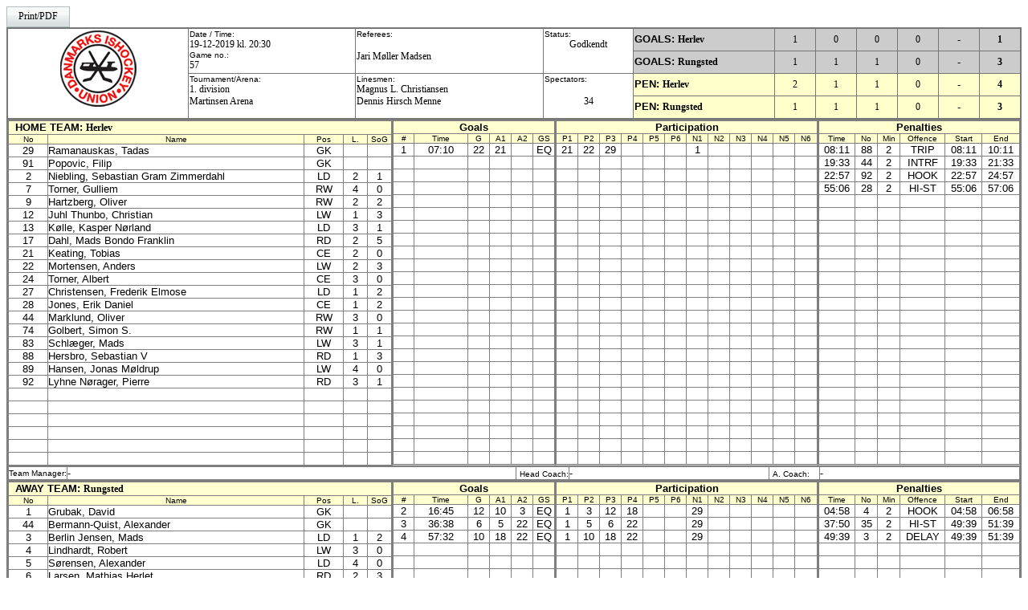

--- FILE ---
content_type: text/html; charset=utf-8
request_url: http://www.hockeyligaen.dk/gamesheet2.aspx?GameId=48784
body_size: 137783
content:


<!DOCTYPE html PUBLIC "-//W3C//DTD XHTML 1.0 Transitional//EN" "http://www.w3.org/TR/xhtml1/DTD/xhtml1-transitional.dtd">
<html xmlns="http://www.w3.org/1999/xhtml">
<head><link rel="stylesheet" type="text/css" href="App_Themes/Glass/Editors/styles.css" /><link rel="stylesheet" type="text/css" href="/DXR.axd?r=2_0" /><title>
	Danmarks Ishockey Union | Official Game Sheet
</title>
<meta HTTP-EQUIV="refresh" content="30;" /></head>
<body>
    <form name="aspnetForm" method="post" action="gamesheet2.aspx?GameId=48784" id="aspnetForm">
<div>
<input type="hidden" name="__EVENTTARGET" id="__EVENTTARGET" value="" />
<input type="hidden" name="__EVENTARGUMENT" id="__EVENTARGUMENT" value="" />
<input type="hidden" name="__VIEWSTATE" id="__VIEWSTATE" value="/[base64]" />
</div>

<script type="text/javascript">
//<![CDATA[
var theForm = document.forms['aspnetForm'];
if (!theForm) {
    theForm = document.aspnetForm;
}
function __doPostBack(eventTarget, eventArgument) {
    if (!theForm.onsubmit || (theForm.onsubmit() != false)) {
        theForm.__EVENTTARGET.value = eventTarget;
        theForm.__EVENTARGUMENT.value = eventArgument;
        theForm.submit();
    }
}
//]]>
</script>


<div>

	<input type="hidden" name="__VIEWSTATEGENERATOR" id="__VIEWSTATEGENERATOR" value="F7583E44" />
</div>
    <div>
        
    <style type="text/css">
        /* Some classes for use with table rows */.Odd
        {
            background-color: #C8CAEE;
        }
        .Even
        {
            background-color: #DADBF4;
        }
        .High
        {
            font-family: Arial, Helvetica, sans-serif;
            font-size: 10pt;
            font-weight: normal;
            color: #FFFFFF;
            background-color: #FF6600;
        }
        .First
        {
            font-family: Arial, Helvetica, sans-serif;
            font-size: 10pt;
            font-weight: bold;
            color: #FFFFFF;
            background-color: #2E3192;
        }
        .Last
        {
            font-family: Arial, Helvetica, sans-serif;
            font-size: 10pt;
            font-weight: bold;
            color: #FFFFFF;
            background-color: #5A3BAA;
        }
        /* Some classes for use with table cells */.Left
        {
            text-align: left;
        }
        .Right
        {
            text-align: right;
        }
        .Center
        {
            text-align: center;
        }
        td
        {
            font-family: Arial, Helvetica, sans-serif;
            font-size: 10pt;
            text-align: center;
        }
        p
        {
            font-family: Arial, Helvetica, sans-serif;
            font-size: 10pt;
        }
        th
        {
            font-family: Arial, Helvetica, sans-serif;
            font-size: 10pt;
            font-weight: bold;
            color: #FFFFFF;
            background-color: #2E3192;
            border-color: black black #FF0000;
            border-bottom-width: thin;
            text-align: center;
            vertical-align: middle;
            white-space: nowrap;
        }
        -- ></style>

    <script language="JavaScript">
<!--

var focussed= true;

function askConfirmation() {
  if (confirm('Gamesheet ready?')) {
    document.sheet.submit();
  }
}

function openWindow(URL, Name) {
  window.open(URL, Name, 'scrollbars=yes,width=640,height=480,resizable=yes');
}

function refresh() {
   if (! focussed) {
      window.location="iihfsheet.php?GameID=968&ShowGameSheet=1";
      focussed= true;
   }
}
//-->
    </script>

    </head>
    <body>
        <script id="dxis_447513651" src="/DXR.axd?r=1_23" type="text/javascript"></script><script id="dxis_977407792" src="/DXR.axd?r=2_14" type="text/javascript"></script><script id="dxss_697551599" type="text/javascript">
<!--
window.__aspxServerFormID = 'aspnetForm';
window.__aspxEmptyImageUrl = '/DXR.axd?r=1_3';
//-->
</script><table cellspacing="0" cellpadding="0" id="ctl00_ContentPlaceHolder1_ASPxButton1" border="0" style="border-collapse:collapse;border-collapse:separate;-khtml-user-select:none;">
	<tr>
		<td id="ctl00_ContentPlaceHolder1_ASPxButton1_B" class="dxbButton_Glass" align="center"><div style="border-width:0;width:0;height:0;opacity:0;padding:0;margin:0;overflow:hidden;">
			<input value="" onfocus="aspxBGotFocus('ctl00_ContentPlaceHolder1_ASPxButton1')" name="ctl00$ContentPlaceHolder1$ASPxButton1" type="submit" readonly="readonly" style="background-color:Transparent;border-width:0px;height:0px;width:0px;padding:0;border-width:0;width:1px;height:1px;opacity:0;margin:0;position:absolute;" />
		</div><div id="ctl00_ContentPlaceHolder1_ASPxButton1_CD" class="dxb">
			<span>Print/PDF</span>
		</div></td>
	</tr>
</table><script id="dxss_60776937" type="text/javascript">
<!--
aspxAddHoverItems('ctl00_ContentPlaceHolder1_ASPxButton1',[[['dxbButtonHover_Glass'],[''],['B'],['','TC'],[['']],['Img']]]);
aspxAddPressedItems('ctl00_ContentPlaceHolder1_ASPxButton1',[[['dxbButtonPressed_Glass'],[''],['B'],['','TC'],[['']],['Img']]]);

var dxo = new ASPxClientButton('ctl00_ContentPlaceHolder1_ASPxButton1');
window['ctl00_ContentPlaceHolder1_ASPxButton1'] = dxo;
dxo.autoPostBack = true;
dxo.uniqueID = 'ctl00$ContentPlaceHolder1$ASPxButton1';
dxo.RegisterServerEventAssigned(['Click']);
aspxAddSelectedItems('ctl00_ContentPlaceHolder1_ASPxButton1',[[['dxbf'],[''],['CD']]]);
dxo.InlineInitialize();

//-->
</script>
        
        <table width="100%" bgcolor="#777777" border="0" cellspacing="1" cellpadding="0">
            <tr>
                <td>
                    <table width="100%" bgcolor="#777777" border="0" cellspacing="1" cellpadding="1">
                        <tr bgcolor="#ffffff">
                            <td rowspan="4" valign="top" nowrap>
                                <img id="ctl00_ContentPlaceHolder1_ASPxImage1" src="Images/diu.jpg" alt="" style="border-width:0px;" /></td>
                            <td rowspan="2" valign="top" nowrap>
                                <div align='left'>
                                    <font size='1'>Date / Time:</font><br>
                                       <label class="dxeBase" id="ctl00_ContentPlaceHolder1_lblDato">19-12-2019 kl. 20:30</label>
                                    <br />
                                     <font size='1'>Game no.:</font><br>
                                       <label class="dxeBase" id="ctl00_ContentPlaceHolder1_lblKampnr">57</label>
                                    </div>
                            </td>
                            <td rowspan="2" valign="top" nowrap>
                                <div align='left'>
                                    <font size='1'>Referees:</font><br>
                                    <label class="dxeBase" id="ctl00_ContentPlaceHolder1_lblHD"><br />Jari Møller Madsen</label><br>
                                </div>
                            </td>
                            <td rowspan="2" valign="top" nowrap>
                                <div align='left'>
                                    <font size='1'>Status:</font></div>
                                 <label class="dxeBase" id="ctl00_ContentPlaceHolder1_lblStatus">Godkendt</label>
                            </td>
                            <td width="14%" nowrap bgcolor="#CCCCCC" height="25">
                                <div align='left'>
                                    <b>GOALS:&nbsp;<label class="dxeBase" id="ctl00_ContentPlaceHolder1_lblH1H">Herlev</label></b></div>
                            </td>
                            <td width="4%" nowrap bgcolor="#CCCCCC">
                                <label class="dxeBase" id="ctl00_ContentPlaceHolder1_lblHG1H">1</label>
                            </td>
                            <td width="4%" nowrap bgcolor="#CCCCCC">
                                <label class="dxeBase" id="ctl00_ContentPlaceHolder1_lblHG2H">0</label>
                            </td>
                            <td width="4%" nowrap bgcolor="#CCCCCC">
                                                         <label class="dxeBase" id="ctl00_ContentPlaceHolder1_lblHG3H">0</label>
                            </td>
                            <td width="4%" nowrap bgcolor="#CCCCCC">
                                                             <label class="dxeBase" id="ctl00_ContentPlaceHolder1_lblHG4H">0</label>
                            </td>
                            <td width="4%" nowrap bgcolor="#CCCCCC">
                                -
                            </td>
                            <td width="4%" nowrap bgcolor="#CCCCCC">
                                <b> <label class="dxeBase" id="ctl00_ContentPlaceHolder1_lblHomeGoalsHeader">1</label></b>
                            </td>
                        </tr>
                        <tr bgcolor="#ffffff">
                            <td nowrap bgcolor="#CCCCCC" height="25">
                                <div align='left'>
                                    <b>GOALS:&nbsp;<label class="dxeBase" id="ctl00_ContentPlaceHolder1_lblH1A">Rungsted</label></b></div>
                            </td>
                            <td width="4%" nowrap bgcolor="#CCCCCC">
                                <label class="dxeBase" id="ctl00_ContentPlaceHolder1_lblAG1H">1</label>
                            </td>
                            <td width="4%" nowrap bgcolor="#CCCCCC">
                                                   <label class="dxeBase" id="ctl00_ContentPlaceHolder1_lblAG2H">1</label>
                            </td>
                            <td width="4%" nowrap bgcolor="#CCCCCC">
                                        <label class="dxeBase" id="ctl00_ContentPlaceHolder1_lblAG3H">1</label>
                            </td>
                            <td width="4%" nowrap bgcolor="#CCCCCC">
                                          <label class="dxeBase" id="ctl00_ContentPlaceHolder1_lblAG4H">0</label>
                            </td>
                            <td width="4%" nowrap bgcolor="#CCCCCC">
                                -
                            </td>
                            <td width="4%" nowrap bgcolor="#CCCCCC">
                                <b><label class="dxeBase" id="ctl00_ContentPlaceHolder1_lblAwayGoalsHeader">3</label></b>
                            </td>
                        </tr>
                        <tr bgcolor="#ffffff">
                            <td rowspan="2" valign="top" nowrap>
                                <div align='left'>
                                    <font size='1'>Tournament/Arena:</font><br>
                                      <label class="dxeBase" id="ctl00_ContentPlaceHolder1_lblTurnering">1. division<br />Martinsen Arena</label>
                                    </div>
                            </td>
                            <td rowspan="2" valign="top" nowrap>
                                <div align='left'>
                                    <font size='1'>Linesmen:</font><br>
                                  <label class="dxeBase" id="ctl00_ContentPlaceHolder1_lblLD">Magnus L. Christiansen<br />Dennis Hirsch Menne</label>
                                </div>
                            </td>
                            <td rowspan="2" valign="top">
                                <div align='left'>
                                    <font size='1'>Spectators:</font></div><br>
                                    <label class="dxeBase" id="ctl00_ContentPlaceHolder1_lblSpectators">34</label>
                            </td>
                            <td bgcolor="#FFFFCC" height="25" nowrap>
                                <div align='left'>
                                    <b>PEN:&nbsp;<label class="dxeBase" id="ctl00_ContentPlaceHolder1_lblH2H">Herlev</label></b></div>
                            </td>
                            <td bgcolor="#FFFFCC">
                                <label class="dxeBase" id="ctl00_ContentPlaceHolder1_lblHP1H">2</label>
                            </td>
                            <td bgcolor="#FFFFCC">
                                <label class="dxeBase" id="ctl00_ContentPlaceHolder1_lblHP2H">1</label>
                            </td>
                            <td bgcolor="#FFFFCC">
                                <label class="dxeBase" id="ctl00_ContentPlaceHolder1_lblHP3H">1</label>
                            </td>
                            <td bgcolor="#FFFFCC">
                                <label class="dxeBase" id="ctl00_ContentPlaceHolder1_lblHP4H">0</label>
                            </td>
                            <td bgcolor="#FFFFCC">
                                -
                            </td>
                            <td bgcolor="#FFFFCC">
                                <b> <label class="dxeBase" id="ctl00_ContentPlaceHolder1_lblHomePenaltiesHeader">4</label></b>
                            </td>
                        </tr>
                        <tr bgcolor="#ffffff">
                            <td bgcolor="#FFFFCC" height="25" nowrap>
                                <div align='left'>
                                    <b>PEN:&nbsp;<label class="dxeBase" id="ctl00_ContentPlaceHolder1_lblH2A">Rungsted</label></b></div>
                            </td>
                            <td bgcolor="#FFFFCC">
                                <label class="dxeBase" id="ctl00_ContentPlaceHolder1_lblAP1H">1</label>
                            </td>
                            <td bgcolor="#FFFFCC">
                                <label class="dxeBase" id="ctl00_ContentPlaceHolder1_lblAP2H">1</label>
                            </td>
                            <td bgcolor="#FFFFCC">
                                <label class="dxeBase" id="ctl00_ContentPlaceHolder1_lblAP3H">1</label>
                            </td>
                            <td bgcolor="#FFFFCC">
                                <label class="dxeBase" id="ctl00_ContentPlaceHolder1_lblAP4H">0</label>
                            </td>
                            <td bgcolor="#FFFFCC">
                                -
                            </td>
                            <td bgcolor="#FFFFCC">
                                <b> <label class="dxeBase" id="ctl00_ContentPlaceHolder1_lblAwayPenaltiesHeader">3</label></b>
                            </td>
                        </tr>
                    </table>
                </td>
            </tr>
            <tr>
                <td>
                    <table width="100%" cellspacing="1" cellpadding="0" border="0" bgcolor="#7f7f7f">
                        <tr bgcolor="#cfcfcf">
                            <td width="38%" valign="top">
                                <table width="100%" cellspacing="1" cellpadding="0" border="0" bgcolor="#7f7f7f">
                                    <tr bgcolor="#ffffcf">
                                        <td colspan="5">
                                            <div align="left">
                                       &nbsp;&nbsp;<b>HOME TEAM: <label class="dxeBase" id="ctl00_ContentPlaceHolder1_lblHjemmeHold">Herlev</label></b></div>
                                        </td>
                                    </tr>
                                    <tr bgcolor='#ffffcf'>
                                        <td width='10%' nowrap>
                                            <font size='1'>No</font>
                                        </td>
                                        <td width='66%' nowrap>
                                            <font size='1'>Name</font>
                                        </td>
                                        <td width='10%' nowrap>
                                            <font size='1'>Pos</font>
                                        </td>
                                        <td width='6%' nowrap>
                                            <font size='1'>L.</font>
                                        </td>
                                        <td width='6%' nowrap>
                                            <font size='1'>SoG</font>
                                        </td>
                                    </tr>
                                    <label class="dxeBase" id="ctl00_ContentPlaceHolder1_lblHjemmeSpillere"><tr bgcolor='#ffffff'><td nowrap>29</td><td nowrap><div align='left'>Ramanauskas, Tadas</div></td><td nowrap>GK</td><td nowrap>&nbsp;</td><td nowrap>&nbsp;</td></tr><tr bgcolor='#ffffff'><td nowrap>91</td><td nowrap><div align='left'>Popovic, Filip</div></td><td nowrap>GK</td><td nowrap>&nbsp;</td><td nowrap>&nbsp;</td></tr><tr bgcolor='#ffffff'><td nowrap>2</td><td nowrap><div align='left'>Niebling, Sebastian Gram Zimmerdahl</div></td><td nowrap>LD</td><td nowrap>2</td><td nowrap>1</td></tr><tr bgcolor='#ffffff'><td nowrap>7</td><td nowrap><div align='left'>Torner, Gulliem</div></td><td nowrap>RW</td><td nowrap>4</td><td nowrap>0</td></tr><tr bgcolor='#ffffff'><td nowrap>9</td><td nowrap><div align='left'>Hartzberg, Oliver</div></td><td nowrap>RW</td><td nowrap>2</td><td nowrap>2</td></tr><tr bgcolor='#ffffff'><td nowrap>12</td><td nowrap><div align='left'>Juhl Thunbo, Christian</div></td><td nowrap>LW</td><td nowrap>1</td><td nowrap>3</td></tr><tr bgcolor='#ffffff'><td nowrap>13</td><td nowrap><div align='left'>Kølle, Kasper Nørland</div></td><td nowrap>LD</td><td nowrap>3</td><td nowrap>1</td></tr><tr bgcolor='#ffffff'><td nowrap>17</td><td nowrap><div align='left'>Dahl, Mads Bondo Franklin</div></td><td nowrap>RD</td><td nowrap>2</td><td nowrap>5</td></tr><tr bgcolor='#ffffff'><td nowrap>21</td><td nowrap><div align='left'>Keating, Tobias</div></td><td nowrap>CE</td><td nowrap>2</td><td nowrap>0</td></tr><tr bgcolor='#ffffff'><td nowrap>22</td><td nowrap><div align='left'>Mortensen, Anders</div></td><td nowrap>LW</td><td nowrap>2</td><td nowrap>3</td></tr><tr bgcolor='#ffffff'><td nowrap>24</td><td nowrap><div align='left'>Torner, Albert</div></td><td nowrap>CE</td><td nowrap>3</td><td nowrap>0</td></tr><tr bgcolor='#ffffff'><td nowrap>27</td><td nowrap><div align='left'>Christensen, Frederik Elmose</div></td><td nowrap>LD</td><td nowrap>1</td><td nowrap>2</td></tr><tr bgcolor='#ffffff'><td nowrap>28</td><td nowrap><div align='left'>Jones, Erik Daniel</div></td><td nowrap>CE</td><td nowrap>1</td><td nowrap>2</td></tr><tr bgcolor='#ffffff'><td nowrap>44</td><td nowrap><div align='left'>Marklund, Oliver</div></td><td nowrap>RW</td><td nowrap>3</td><td nowrap>0</td></tr><tr bgcolor='#ffffff'><td nowrap>74</td><td nowrap><div align='left'>Golbert, Simon S.</div></td><td nowrap>RW</td><td nowrap>1</td><td nowrap>1</td></tr><tr bgcolor='#ffffff'><td nowrap>83</td><td nowrap><div align='left'>Schlæger, Mads</div></td><td nowrap>LW</td><td nowrap>3</td><td nowrap>1</td></tr><tr bgcolor='#ffffff'><td nowrap>88</td><td nowrap><div align='left'>Hersbro, Sebastian V</div></td><td nowrap>RD</td><td nowrap>1</td><td nowrap>3</td></tr><tr bgcolor='#ffffff'><td nowrap>89</td><td nowrap><div align='left'>Hansen, Jonas Møldrup</div></td><td nowrap>LW</td><td nowrap>4</td><td nowrap>0</td></tr><tr bgcolor='#ffffff'><td nowrap>92</td><td nowrap><div align='left'>Lyhne Nørager, Pierre</div></td><td nowrap>RD</td><td nowrap>3</td><td nowrap>1</td></tr><tr bgcolor='#ffffff'><td nowrap>&nbsp;</td><td nowrap><div align='left'>&nbsp;</div></td><td nowrap>&nbsp;</td><td nowrap>&nbsp;</td><td nowrap>&nbsp;</td></tr><tr bgcolor='#ffffff'><td nowrap>&nbsp;</td><td nowrap><div align='left'>&nbsp;</div></td><td nowrap>&nbsp;</td><td nowrap>&nbsp;</td><td nowrap>&nbsp;</td></tr><tr bgcolor='#ffffff'><td nowrap>&nbsp;</td><td nowrap><div align='left'>&nbsp;</div></td><td nowrap>&nbsp;</td><td nowrap>&nbsp;</td><td nowrap>&nbsp;</td></tr><tr bgcolor='#ffffff'><td nowrap>&nbsp;</td><td nowrap><div align='left'>&nbsp;</div></td><td nowrap>&nbsp;</td><td nowrap>&nbsp;</td><td nowrap>&nbsp;</td></tr><tr bgcolor='#ffffff'><td nowrap>&nbsp;</td><td nowrap><div align='left'>&nbsp;</div></td><td nowrap>&nbsp;</td><td nowrap>&nbsp;</td><td nowrap>&nbsp;</td></tr><tr bgcolor='#ffffff'><td nowrap>&nbsp;</td><td nowrap><div align='left'>&nbsp;</div></td><td nowrap>&nbsp;</td><td nowrap>&nbsp;</td><td nowrap>&nbsp;</td></tr></label>
                                </table>
                            </td>
                            <td width="16%" valign="top">
                                <table width="100%" cellspacing="1" cellpadding="0" border="0" bgcolor="#7f7f7f">
                                    <tr bgcolor="#ffffcf">
                                        <td colspan="6">
                                            <b>Goals</b>
                                        </td>
                                    </tr>
                                    <tr bgcolor="#ffffcf">
                                        <td width="13%">
                                            <font size="1">#</font>
                                        </td>
                                        <td width="33%">
                                            <font size="1">Time</font>
                                        </td>
                                        <td width="13%">
                                            <font size="1">G</font>
                                        </td>
                                        <td width="13%">
                                            <font size="1">A1</font>
                                        </td>
                                        <td width="13%">
                                            <font size="1">A2</font>
                                        </td>
                                        <td width="13%">
                                            <font size="1">GS</font>
                                        </td>
                                    </tr>
                                    <label class="dxeBase" id="ctl00_ContentPlaceHolder1_lblGoalsHome"><tr bgcolor='#ffffff'><td>1</td><td>07:10</td><td>22</td><td>21</td><td></td><td>EQ</td></tr><tr bgcolor='#ffffff'><td nowrap>&nbsp;</td><td nowrap>&nbsp;</td><td nowrap>&nbsp;</td><td nowrap>&nbsp;</td><td nowrap>&nbsp;</td><td nowrap>&nbsp;</td></tr><tr bgcolor='#ffffff'><td nowrap>&nbsp;</td><td nowrap>&nbsp;</td><td nowrap>&nbsp;</td><td nowrap>&nbsp;</td><td nowrap>&nbsp;</td><td nowrap>&nbsp;</td></tr><tr bgcolor='#ffffff'><td nowrap>&nbsp;</td><td nowrap>&nbsp;</td><td nowrap>&nbsp;</td><td nowrap>&nbsp;</td><td nowrap>&nbsp;</td><td nowrap>&nbsp;</td></tr><tr bgcolor='#ffffff'><td nowrap>&nbsp;</td><td nowrap>&nbsp;</td><td nowrap>&nbsp;</td><td nowrap>&nbsp;</td><td nowrap>&nbsp;</td><td nowrap>&nbsp;</td></tr><tr bgcolor='#ffffff'><td nowrap>&nbsp;</td><td nowrap>&nbsp;</td><td nowrap>&nbsp;</td><td nowrap>&nbsp;</td><td nowrap>&nbsp;</td><td nowrap>&nbsp;</td></tr><tr bgcolor='#ffffff'><td nowrap>&nbsp;</td><td nowrap>&nbsp;</td><td nowrap>&nbsp;</td><td nowrap>&nbsp;</td><td nowrap>&nbsp;</td><td nowrap>&nbsp;</td></tr><tr bgcolor='#ffffff'><td nowrap>&nbsp;</td><td nowrap>&nbsp;</td><td nowrap>&nbsp;</td><td nowrap>&nbsp;</td><td nowrap>&nbsp;</td><td nowrap>&nbsp;</td></tr><tr bgcolor='#ffffff'><td nowrap>&nbsp;</td><td nowrap>&nbsp;</td><td nowrap>&nbsp;</td><td nowrap>&nbsp;</td><td nowrap>&nbsp;</td><td nowrap>&nbsp;</td></tr><tr bgcolor='#ffffff'><td nowrap>&nbsp;</td><td nowrap>&nbsp;</td><td nowrap>&nbsp;</td><td nowrap>&nbsp;</td><td nowrap>&nbsp;</td><td nowrap>&nbsp;</td></tr><tr bgcolor='#ffffff'><td nowrap>&nbsp;</td><td nowrap>&nbsp;</td><td nowrap>&nbsp;</td><td nowrap>&nbsp;</td><td nowrap>&nbsp;</td><td nowrap>&nbsp;</td></tr><tr bgcolor='#ffffff'><td nowrap>&nbsp;</td><td nowrap>&nbsp;</td><td nowrap>&nbsp;</td><td nowrap>&nbsp;</td><td nowrap>&nbsp;</td><td nowrap>&nbsp;</td></tr><tr bgcolor='#ffffff'><td nowrap>&nbsp;</td><td nowrap>&nbsp;</td><td nowrap>&nbsp;</td><td nowrap>&nbsp;</td><td nowrap>&nbsp;</td><td nowrap>&nbsp;</td></tr><tr bgcolor='#ffffff'><td nowrap>&nbsp;</td><td nowrap>&nbsp;</td><td nowrap>&nbsp;</td><td nowrap>&nbsp;</td><td nowrap>&nbsp;</td><td nowrap>&nbsp;</td></tr><tr bgcolor='#ffffff'><td nowrap>&nbsp;</td><td nowrap>&nbsp;</td><td nowrap>&nbsp;</td><td nowrap>&nbsp;</td><td nowrap>&nbsp;</td><td nowrap>&nbsp;</td></tr><tr bgcolor='#ffffff'><td nowrap>&nbsp;</td><td nowrap>&nbsp;</td><td nowrap>&nbsp;</td><td nowrap>&nbsp;</td><td nowrap>&nbsp;</td><td nowrap>&nbsp;</td></tr><tr bgcolor='#ffffff'><td nowrap>&nbsp;</td><td nowrap>&nbsp;</td><td nowrap>&nbsp;</td><td nowrap>&nbsp;</td><td nowrap>&nbsp;</td><td nowrap>&nbsp;</td></tr><tr bgcolor='#ffffff'><td nowrap>&nbsp;</td><td nowrap>&nbsp;</td><td nowrap>&nbsp;</td><td nowrap>&nbsp;</td><td nowrap>&nbsp;</td><td nowrap>&nbsp;</td></tr><tr bgcolor='#ffffff'><td nowrap>&nbsp;</td><td nowrap>&nbsp;</td><td nowrap>&nbsp;</td><td nowrap>&nbsp;</td><td nowrap>&nbsp;</td><td nowrap>&nbsp;</td></tr><tr bgcolor='#ffffff'><td nowrap>&nbsp;</td><td nowrap>&nbsp;</td><td nowrap>&nbsp;</td><td nowrap>&nbsp;</td><td nowrap>&nbsp;</td><td nowrap>&nbsp;</td></tr><tr bgcolor='#ffffff'><td nowrap>&nbsp;</td><td nowrap>&nbsp;</td><td nowrap>&nbsp;</td><td nowrap>&nbsp;</td><td nowrap>&nbsp;</td><td nowrap>&nbsp;</td></tr><tr bgcolor='#ffffff'><td nowrap>&nbsp;</td><td nowrap>&nbsp;</td><td nowrap>&nbsp;</td><td nowrap>&nbsp;</td><td nowrap>&nbsp;</td><td nowrap>&nbsp;</td></tr><tr bgcolor='#ffffff'><td nowrap>&nbsp;</td><td nowrap>&nbsp;</td><td nowrap>&nbsp;</td><td nowrap>&nbsp;</td><td nowrap>&nbsp;</td><td nowrap>&nbsp;</td></tr><tr bgcolor='#ffffff'><td nowrap>&nbsp;</td><td nowrap>&nbsp;</td><td nowrap>&nbsp;</td><td nowrap>&nbsp;</td><td nowrap>&nbsp;</td><td nowrap>&nbsp;</td></tr><tr bgcolor='#ffffff'><td nowrap>&nbsp;</td><td nowrap>&nbsp;</td><td nowrap>&nbsp;</td><td nowrap>&nbsp;</td><td nowrap>&nbsp;</td><td nowrap>&nbsp;</td></tr></label>
                                </table>
                            </td>
                            <td width="26%" valign="top">
                                <table width="100%" cellspacing="1" cellpadding="0" border="0" bgcolor="#7f7f7f">
                                    <tr bgcolor="#ffffcf">
                                        <td colspan="12">
                                            <b>Participation</b>
                                        </td>
                                    </tr>
                                    <tr bgcolor="#ffffcf">
                                        <td width="8%">
                                            <font size="1">P1</font>
                                        </td>
                                        <td width="8%">
                                            <font size="1">P2</font>
                                        </td>
                                        <td width="8%">
                                            <font size="1">P3</font>
                                        </td>
                                        <td width="8%">
                                            <font size="1">P4</font>
                                        </td>
                                        <td width="8%">
                                            <font size="1">P5</font>
                                        </td>
                                        <td width="8%">
                                            <font size="1">P6</font>
                                        </td>
                                        <td width="8%">
                                            <font size="1">N1</font>
                                        </td>
                                        <td width="8%">
                                            <font size="1">N2</font>
                                        </td>
                                        <td width="8%">
                                            <font size="1">N3</font>
                                        </td>
                                        <td width="8%">
                                            <font size="1">N4</font>
                                        </td>
                                        <td width="8%">
                                            <font size="1">N5</font>
                                        </td>
                                        <td width="8%">
                                            <font size="1">N6</font>
                                        </td>
                                    </tr>
                                    <label class="dxeBase" id="ctl00_ContentPlaceHolder1_lblParticipationHome"><tr bgcolor='#ffffff'><td>21</td><td>22</td><td>29</td><td>&nbsp;</td><td>&nbsp;</td><td>&nbsp;</td><td>1</td><td>&nbsp;</td><td>&nbsp;</td><td>&nbsp;</td><td>&nbsp;</td><td>&nbsp;</td></tr><tr bgcolor='#ffffff'><td>&nbsp;</td><td>&nbsp;</td><td>&nbsp;</td><td>&nbsp;</td><td>&nbsp;</td><td>&nbsp;</td><td>&nbsp;</td><td>&nbsp;</td><td>&nbsp;</td><td>&nbsp;</td><td>&nbsp;</td><td>&nbsp;</td></tr><tr bgcolor='#ffffff'><td>&nbsp;</td><td>&nbsp;</td><td>&nbsp;</td><td>&nbsp;</td><td>&nbsp;</td><td>&nbsp;</td><td>&nbsp;</td><td>&nbsp;</td><td>&nbsp;</td><td>&nbsp;</td><td>&nbsp;</td><td>&nbsp;</td></tr><tr bgcolor='#ffffff'><td>&nbsp;</td><td>&nbsp;</td><td>&nbsp;</td><td>&nbsp;</td><td>&nbsp;</td><td>&nbsp;</td><td>&nbsp;</td><td>&nbsp;</td><td>&nbsp;</td><td>&nbsp;</td><td>&nbsp;</td><td>&nbsp;</td></tr><tr bgcolor='#ffffff'><td>&nbsp;</td><td>&nbsp;</td><td>&nbsp;</td><td>&nbsp;</td><td>&nbsp;</td><td>&nbsp;</td><td>&nbsp;</td><td>&nbsp;</td><td>&nbsp;</td><td>&nbsp;</td><td>&nbsp;</td><td>&nbsp;</td></tr><tr bgcolor='#ffffff'><td>&nbsp;</td><td>&nbsp;</td><td>&nbsp;</td><td>&nbsp;</td><td>&nbsp;</td><td>&nbsp;</td><td>&nbsp;</td><td>&nbsp;</td><td>&nbsp;</td><td>&nbsp;</td><td>&nbsp;</td><td>&nbsp;</td></tr><tr bgcolor='#ffffff'><td>&nbsp;</td><td>&nbsp;</td><td>&nbsp;</td><td>&nbsp;</td><td>&nbsp;</td><td>&nbsp;</td><td>&nbsp;</td><td>&nbsp;</td><td>&nbsp;</td><td>&nbsp;</td><td>&nbsp;</td><td>&nbsp;</td></tr><tr bgcolor='#ffffff'><td>&nbsp;</td><td>&nbsp;</td><td>&nbsp;</td><td>&nbsp;</td><td>&nbsp;</td><td>&nbsp;</td><td>&nbsp;</td><td>&nbsp;</td><td>&nbsp;</td><td>&nbsp;</td><td>&nbsp;</td><td>&nbsp;</td></tr><tr bgcolor='#ffffff'><td>&nbsp;</td><td>&nbsp;</td><td>&nbsp;</td><td>&nbsp;</td><td>&nbsp;</td><td>&nbsp;</td><td>&nbsp;</td><td>&nbsp;</td><td>&nbsp;</td><td>&nbsp;</td><td>&nbsp;</td><td>&nbsp;</td></tr><tr bgcolor='#ffffff'><td>&nbsp;</td><td>&nbsp;</td><td>&nbsp;</td><td>&nbsp;</td><td>&nbsp;</td><td>&nbsp;</td><td>&nbsp;</td><td>&nbsp;</td><td>&nbsp;</td><td>&nbsp;</td><td>&nbsp;</td><td>&nbsp;</td></tr><tr bgcolor='#ffffff'><td>&nbsp;</td><td>&nbsp;</td><td>&nbsp;</td><td>&nbsp;</td><td>&nbsp;</td><td>&nbsp;</td><td>&nbsp;</td><td>&nbsp;</td><td>&nbsp;</td><td>&nbsp;</td><td>&nbsp;</td><td>&nbsp;</td></tr><tr bgcolor='#ffffff'><td>&nbsp;</td><td>&nbsp;</td><td>&nbsp;</td><td>&nbsp;</td><td>&nbsp;</td><td>&nbsp;</td><td>&nbsp;</td><td>&nbsp;</td><td>&nbsp;</td><td>&nbsp;</td><td>&nbsp;</td><td>&nbsp;</td></tr><tr bgcolor='#ffffff'><td>&nbsp;</td><td>&nbsp;</td><td>&nbsp;</td><td>&nbsp;</td><td>&nbsp;</td><td>&nbsp;</td><td>&nbsp;</td><td>&nbsp;</td><td>&nbsp;</td><td>&nbsp;</td><td>&nbsp;</td><td>&nbsp;</td></tr><tr bgcolor='#ffffff'><td>&nbsp;</td><td>&nbsp;</td><td>&nbsp;</td><td>&nbsp;</td><td>&nbsp;</td><td>&nbsp;</td><td>&nbsp;</td><td>&nbsp;</td><td>&nbsp;</td><td>&nbsp;</td><td>&nbsp;</td><td>&nbsp;</td></tr><tr bgcolor='#ffffff'><td>&nbsp;</td><td>&nbsp;</td><td>&nbsp;</td><td>&nbsp;</td><td>&nbsp;</td><td>&nbsp;</td><td>&nbsp;</td><td>&nbsp;</td><td>&nbsp;</td><td>&nbsp;</td><td>&nbsp;</td><td>&nbsp;</td></tr><tr bgcolor='#ffffff'><td>&nbsp;</td><td>&nbsp;</td><td>&nbsp;</td><td>&nbsp;</td><td>&nbsp;</td><td>&nbsp;</td><td>&nbsp;</td><td>&nbsp;</td><td>&nbsp;</td><td>&nbsp;</td><td>&nbsp;</td><td>&nbsp;</td></tr><tr bgcolor='#ffffff'><td>&nbsp;</td><td>&nbsp;</td><td>&nbsp;</td><td>&nbsp;</td><td>&nbsp;</td><td>&nbsp;</td><td>&nbsp;</td><td>&nbsp;</td><td>&nbsp;</td><td>&nbsp;</td><td>&nbsp;</td><td>&nbsp;</td></tr><tr bgcolor='#ffffff'><td>&nbsp;</td><td>&nbsp;</td><td>&nbsp;</td><td>&nbsp;</td><td>&nbsp;</td><td>&nbsp;</td><td>&nbsp;</td><td>&nbsp;</td><td>&nbsp;</td><td>&nbsp;</td><td>&nbsp;</td><td>&nbsp;</td></tr><tr bgcolor='#ffffff'><td>&nbsp;</td><td>&nbsp;</td><td>&nbsp;</td><td>&nbsp;</td><td>&nbsp;</td><td>&nbsp;</td><td>&nbsp;</td><td>&nbsp;</td><td>&nbsp;</td><td>&nbsp;</td><td>&nbsp;</td><td>&nbsp;</td></tr><tr bgcolor='#ffffff'><td>&nbsp;</td><td>&nbsp;</td><td>&nbsp;</td><td>&nbsp;</td><td>&nbsp;</td><td>&nbsp;</td><td>&nbsp;</td><td>&nbsp;</td><td>&nbsp;</td><td>&nbsp;</td><td>&nbsp;</td><td>&nbsp;</td></tr><tr bgcolor='#ffffff'><td>&nbsp;</td><td>&nbsp;</td><td>&nbsp;</td><td>&nbsp;</td><td>&nbsp;</td><td>&nbsp;</td><td>&nbsp;</td><td>&nbsp;</td><td>&nbsp;</td><td>&nbsp;</td><td>&nbsp;</td><td>&nbsp;</td></tr><tr bgcolor='#ffffff'><td>&nbsp;</td><td>&nbsp;</td><td>&nbsp;</td><td>&nbsp;</td><td>&nbsp;</td><td>&nbsp;</td><td>&nbsp;</td><td>&nbsp;</td><td>&nbsp;</td><td>&nbsp;</td><td>&nbsp;</td><td>&nbsp;</td></tr><tr bgcolor='#ffffff'><td>&nbsp;</td><td>&nbsp;</td><td>&nbsp;</td><td>&nbsp;</td><td>&nbsp;</td><td>&nbsp;</td><td>&nbsp;</td><td>&nbsp;</td><td>&nbsp;</td><td>&nbsp;</td><td>&nbsp;</td><td>&nbsp;</td></tr><tr bgcolor='#ffffff'><td>&nbsp;</td><td>&nbsp;</td><td>&nbsp;</td><td>&nbsp;</td><td>&nbsp;</td><td>&nbsp;</td><td>&nbsp;</td><td>&nbsp;</td><td>&nbsp;</td><td>&nbsp;</td><td>&nbsp;</td><td>&nbsp;</td></tr><tr bgcolor='#ffffff'><td>&nbsp;</td><td>&nbsp;</td><td>&nbsp;</td><td>&nbsp;</td><td>&nbsp;</td><td>&nbsp;</td><td>&nbsp;</td><td>&nbsp;</td><td>&nbsp;</td><td>&nbsp;</td><td>&nbsp;</td><td>&nbsp;</td></tr></label>
                                </table>
                            </td>
                            <td width="20%" valign="top">
                                <table width="100%" cellspacing="1" cellpadding="0" border="0" bgcolor="#7f7f7f">
                                    <tr bgcolor="#ffffcf">
                                        <td colspan="6">
                                            <b>Penalties</b>
                                        </td>
                                    </tr>
                                    <tr bgcolor='#ffffcf'>
                                        <td width='18%' nowrap>
                                            <font size='1'>Time</font>
                                        </td>
                                        <td width='11%' nowrap>
                                            <font size='1'>No</font>
                                        </td>
                                        <td width='11%' nowrap>
                                            <font size='1'>Min</font>
                                        </td>
                                        <td width='22%' nowrap>
                                            <font size='1'>Offence</font>
                                        </td>
                                        <td width='18%' nowrap>
                                            <font size='1'>Start</font>
                                        </td>
                                        <td width='18%' nowrap>
                                            <font size='1'>End</font>
                                        </td>
                                    </tr>
                                   <label class="dxeBase" id="ctl00_ContentPlaceHolder1_lblPenaltiesHome"><tr bgcolor='#ffffff'><td>08:11</td><td>88</td><td>2</td><td>TRIP</td><td>08:11</td><td>10:11</td></tr><tr bgcolor='#ffffff'><td>19:33</td><td>44</td><td>2</td><td>INTRF</td><td>19:33</td><td>21:33</td></tr><tr bgcolor='#ffffff'><td>22:57</td><td>92</td><td>2</td><td>HOOK</td><td>22:57</td><td>24:57</td></tr><tr bgcolor='#ffffff'><td>55:06</td><td>28</td><td>2</td><td>HI-ST</td><td>55:06</td><td>57:06</td></tr><tr bgcolor='#ffffff'><td nowrap>&nbsp;</td><td nowrap>&nbsp;</td><td nowrap>&nbsp;</td><td nowrap>&nbsp;</td><td nowrap>&nbsp;</td><td nowrap>&nbsp;</td></tr><tr bgcolor='#ffffff'><td nowrap>&nbsp;</td><td nowrap>&nbsp;</td><td nowrap>&nbsp;</td><td nowrap>&nbsp;</td><td nowrap>&nbsp;</td><td nowrap>&nbsp;</td></tr><tr bgcolor='#ffffff'><td nowrap>&nbsp;</td><td nowrap>&nbsp;</td><td nowrap>&nbsp;</td><td nowrap>&nbsp;</td><td nowrap>&nbsp;</td><td nowrap>&nbsp;</td></tr><tr bgcolor='#ffffff'><td nowrap>&nbsp;</td><td nowrap>&nbsp;</td><td nowrap>&nbsp;</td><td nowrap>&nbsp;</td><td nowrap>&nbsp;</td><td nowrap>&nbsp;</td></tr><tr bgcolor='#ffffff'><td nowrap>&nbsp;</td><td nowrap>&nbsp;</td><td nowrap>&nbsp;</td><td nowrap>&nbsp;</td><td nowrap>&nbsp;</td><td nowrap>&nbsp;</td></tr><tr bgcolor='#ffffff'><td nowrap>&nbsp;</td><td nowrap>&nbsp;</td><td nowrap>&nbsp;</td><td nowrap>&nbsp;</td><td nowrap>&nbsp;</td><td nowrap>&nbsp;</td></tr><tr bgcolor='#ffffff'><td nowrap>&nbsp;</td><td nowrap>&nbsp;</td><td nowrap>&nbsp;</td><td nowrap>&nbsp;</td><td nowrap>&nbsp;</td><td nowrap>&nbsp;</td></tr><tr bgcolor='#ffffff'><td nowrap>&nbsp;</td><td nowrap>&nbsp;</td><td nowrap>&nbsp;</td><td nowrap>&nbsp;</td><td nowrap>&nbsp;</td><td nowrap>&nbsp;</td></tr><tr bgcolor='#ffffff'><td nowrap>&nbsp;</td><td nowrap>&nbsp;</td><td nowrap>&nbsp;</td><td nowrap>&nbsp;</td><td nowrap>&nbsp;</td><td nowrap>&nbsp;</td></tr><tr bgcolor='#ffffff'><td nowrap>&nbsp;</td><td nowrap>&nbsp;</td><td nowrap>&nbsp;</td><td nowrap>&nbsp;</td><td nowrap>&nbsp;</td><td nowrap>&nbsp;</td></tr><tr bgcolor='#ffffff'><td nowrap>&nbsp;</td><td nowrap>&nbsp;</td><td nowrap>&nbsp;</td><td nowrap>&nbsp;</td><td nowrap>&nbsp;</td><td nowrap>&nbsp;</td></tr><tr bgcolor='#ffffff'><td nowrap>&nbsp;</td><td nowrap>&nbsp;</td><td nowrap>&nbsp;</td><td nowrap>&nbsp;</td><td nowrap>&nbsp;</td><td nowrap>&nbsp;</td></tr><tr bgcolor='#ffffff'><td nowrap>&nbsp;</td><td nowrap>&nbsp;</td><td nowrap>&nbsp;</td><td nowrap>&nbsp;</td><td nowrap>&nbsp;</td><td nowrap>&nbsp;</td></tr><tr bgcolor='#ffffff'><td nowrap>&nbsp;</td><td nowrap>&nbsp;</td><td nowrap>&nbsp;</td><td nowrap>&nbsp;</td><td nowrap>&nbsp;</td><td nowrap>&nbsp;</td></tr><tr bgcolor='#ffffff'><td nowrap>&nbsp;</td><td nowrap>&nbsp;</td><td nowrap>&nbsp;</td><td nowrap>&nbsp;</td><td nowrap>&nbsp;</td><td nowrap>&nbsp;</td></tr><tr bgcolor='#ffffff'><td nowrap>&nbsp;</td><td nowrap>&nbsp;</td><td nowrap>&nbsp;</td><td nowrap>&nbsp;</td><td nowrap>&nbsp;</td><td nowrap>&nbsp;</td></tr><tr bgcolor='#ffffff'><td nowrap>&nbsp;</td><td nowrap>&nbsp;</td><td nowrap>&nbsp;</td><td nowrap>&nbsp;</td><td nowrap>&nbsp;</td><td nowrap>&nbsp;</td></tr><tr bgcolor='#ffffff'><td nowrap>&nbsp;</td><td nowrap>&nbsp;</td><td nowrap>&nbsp;</td><td nowrap>&nbsp;</td><td nowrap>&nbsp;</td><td nowrap>&nbsp;</td></tr><tr bgcolor='#ffffff'><td nowrap>&nbsp;</td><td nowrap>&nbsp;</td><td nowrap>&nbsp;</td><td nowrap>&nbsp;</td><td nowrap>&nbsp;</td><td nowrap>&nbsp;</td></tr><tr bgcolor='#ffffff'><td nowrap>&nbsp;</td><td nowrap>&nbsp;</td><td nowrap>&nbsp;</td><td nowrap>&nbsp;</td><td nowrap>&nbsp;</td><td nowrap>&nbsp;</td></tr><tr bgcolor='#ffffff'><td nowrap>&nbsp;</td><td nowrap>&nbsp;</td><td nowrap>&nbsp;</td><td nowrap>&nbsp;</td><td nowrap>&nbsp;</td><td nowrap>&nbsp;</td></tr></label>
                                </table>
                            </td>
                        </tr>
                        <tr bgcolor="#cfcfcf">
                            <td colspan='4'>
                                <table width="100%" cellspacing="1" cellpadding="0" border="0" bgcolor="#7f7f7f">
                                    <tr bgcolor='#ffffff'>
                                        <td width="5%" nowrap>
                                            <div align="left">
                               <font size="1">Team Manager: </font>
                                        </td>
                                        <td width="45%" nowrap>
                                            <div align="left">
                                                 <label class="dxeBase" id="ctl00_ContentPlaceHolder1_lblHomeTeamManager">-</label></div>
                                        </td>
                                        <td width="5%" nowrap>
                                            <div align="left">
                                                &nbsp;<font size="1">Head Coach: </font>
                                        </td>
                                        <td width="20%" nowrap>
                                            <div align="left">
                                                          <label class="dxeBase" id="ctl00_ContentPlaceHolder1_lblHomeTeamCoach">-</label></div>
                                        </td>
                                        <td width="5%" nowrap>
                                            <div align="left">
                                                &nbsp;<font size="1">A. Coach: </font>
                                        </td>
                                        <td width="20%" nowrap>
                                            <div align="left">
                                                          <label class="dxeBase" id="ctl00_ContentPlaceHolder1_lblHomeTeamAssistant">-</label></div>
                                        </td>
                                    </tr>
                                </table>
                            </td>
                        </tr>
                    </table>
                    <table width="100%" cellspacing="1" cellpadding="0" border="0" bgcolor="#7f7f7f">
                        <tr bgcolor="#cfcfcf">
                            <td width="38%" valign="top">
                                <table width="100%" cellspacing="1" cellpadding="0" border="0" bgcolor="#7f7f7f">
                                    <tr bgcolor="#ffffcf">
                   <td colspan="5">
                                            <div align="left">
                                       &nbsp;&nbsp;<b>AWAY TEAM: <label class="dxeBase" id="ctl00_ContentPlaceHolder1_lblUdeHold">Rungsted</label></b></div>
                                        </td>
                                    </tr>
                                    <tr bgcolor='#ffffcf'>
                                        <td width='10%' nowrap>
                                            <font size='1'>No</font>
                                        </td>
                                        <td width='66%' nowrap>
                                            <font size='1'>Name</font>
                                        </td>
                                        <td width='10%' nowrap>
                                            <font size='1'>Pos</font>
                                        </td>
                                        <td width='6%' nowrap>
                                            <font size='1'>L.</font>
                                        </td>
                                        <td width='6%' nowrap>
                                            <font size='1'>SoG</font>
                                        </td>
                                    </tr>
                                    <label class="dxeBase" id="ctl00_ContentPlaceHolder1_lblUdeSpillere"><tr bgcolor='#ffffff'><td nowrap>1</td><td nowrap><div align='left'>Grubak, David</div></td><td nowrap>GK</td><td nowrap>&nbsp;</td><td nowrap>&nbsp;</td></tr><tr bgcolor='#ffffff'><td nowrap>44</td><td nowrap><div align='left'>Bermann-Quist, Alexander</div></td><td nowrap>GK</td><td nowrap>&nbsp;</td><td nowrap>&nbsp;</td></tr><tr bgcolor='#ffffff'><td nowrap>3</td><td nowrap><div align='left'>Berlin Jensen, Mads</div></td><td nowrap>LD</td><td nowrap>1</td><td nowrap>2</td></tr><tr bgcolor='#ffffff'><td nowrap>4</td><td nowrap><div align='left'>Lindhardt, Robert</div></td><td nowrap>LW</td><td nowrap>3</td><td nowrap>0</td></tr><tr bgcolor='#ffffff'><td nowrap>5</td><td nowrap><div align='left'>Sørensen, Alexander</div></td><td nowrap>LD</td><td nowrap>4</td><td nowrap>0</td></tr><tr bgcolor='#ffffff'><td nowrap>6</td><td nowrap><div align='left'>Larsen, Mathias Herlet</div></td><td nowrap>RD</td><td nowrap>2</td><td nowrap>3</td></tr><tr bgcolor='#ffffff'><td nowrap>7</td><td nowrap><div align='left'>Bergqvist, Viktor Benn</div></td><td nowrap>LD</td><td nowrap>2</td><td nowrap>0</td></tr><tr bgcolor='#ffffff'><td nowrap>9</td><td nowrap><div align='left'>Almlund, Carl Sidenius</div></td><td nowrap>RW</td><td nowrap>2</td><td nowrap>1</td></tr><tr bgcolor='#ffffff'><td nowrap>10</td><td nowrap><div align='left'>Jansson Kling , Andreas </div></td><td nowrap>LW</td><td nowrap>1</td><td nowrap>4</td></tr><tr bgcolor='#ffffff'><td nowrap>11</td><td nowrap><div align='left'>Klokholm, Rasmus Scheel</div></td><td nowrap>CE</td><td nowrap>3</td><td nowrap>5</td></tr><tr bgcolor='#ffffff'><td nowrap>12</td><td nowrap><div align='left'>Berlin, Kristian</div></td><td nowrap>CE</td><td nowrap>1</td><td nowrap>2</td></tr><tr bgcolor='#ffffff'><td nowrap>13</td><td nowrap><div align='left'>Mohr, Mikkel William</div></td><td nowrap>RW</td><td nowrap>3</td><td nowrap>0</td></tr><tr bgcolor='#ffffff'><td nowrap>16</td><td nowrap><div align='left'>Heyn Larsen, Marcus Luca</div></td><td nowrap>LD</td><td nowrap>3</td><td nowrap>0</td></tr><tr bgcolor='#ffffff'><td nowrap>17</td><td nowrap><div align='left'>Hansen, Nicolas Østrup</div></td><td nowrap>LW</td><td nowrap>4</td><td nowrap>0</td></tr><tr bgcolor='#ffffff'><td nowrap>18</td><td nowrap><div align='left'>Madsen, William Nistrup</div></td><td nowrap>RW</td><td nowrap>1</td><td nowrap>2</td></tr><tr bgcolor='#ffffff'><td nowrap>21</td><td nowrap><div align='left'>Filipsen, Oliver Askov</div></td><td nowrap>LW</td><td nowrap>2</td><td nowrap>1</td></tr><tr bgcolor='#ffffff'><td nowrap>22</td><td nowrap><div align='left'>Andersen, Nicolai Langkjær Harries</div></td><td nowrap>CE</td><td nowrap>2</td><td nowrap>4</td></tr><tr bgcolor='#ffffff'><td nowrap>23</td><td nowrap><div align='left'>Pino, Oscar</div></td><td nowrap>RD</td><td nowrap>3</td><td nowrap>1</td></tr><tr bgcolor='#ffffff'><td nowrap>35</td><td nowrap><div align='left'>Møller, Patrick Hechmann</div></td><td nowrap>RD</td><td nowrap>1</td><td nowrap>3</td></tr><tr bgcolor='#ffffff'><td nowrap>&nbsp;</td><td nowrap><div align='left'>&nbsp;</div></td><td nowrap>&nbsp;</td><td nowrap>&nbsp;</td><td nowrap>&nbsp;</td></tr><tr bgcolor='#ffffff'><td nowrap>&nbsp;</td><td nowrap><div align='left'>&nbsp;</div></td><td nowrap>&nbsp;</td><td nowrap>&nbsp;</td><td nowrap>&nbsp;</td></tr><tr bgcolor='#ffffff'><td nowrap>&nbsp;</td><td nowrap><div align='left'>&nbsp;</div></td><td nowrap>&nbsp;</td><td nowrap>&nbsp;</td><td nowrap>&nbsp;</td></tr><tr bgcolor='#ffffff'><td nowrap>&nbsp;</td><td nowrap><div align='left'>&nbsp;</div></td><td nowrap>&nbsp;</td><td nowrap>&nbsp;</td><td nowrap>&nbsp;</td></tr><tr bgcolor='#ffffff'><td nowrap>&nbsp;</td><td nowrap><div align='left'>&nbsp;</div></td><td nowrap>&nbsp;</td><td nowrap>&nbsp;</td><td nowrap>&nbsp;</td></tr><tr bgcolor='#ffffff'><td nowrap>&nbsp;</td><td nowrap><div align='left'>&nbsp;</div></td><td nowrap>&nbsp;</td><td nowrap>&nbsp;</td><td nowrap>&nbsp;</td></tr></label>
                                </table>
                            </td>
                            <td width="16%" valign="top">
                                <table width="100%" cellspacing="1" cellpadding="0" border="0" bgcolor="#7f7f7f">
                                    <tr bgcolor="#ffffcf">
                                        <td colspan="6">
                                            <b>Goals</b>
                                        </td>
                                    </tr>
                                    <tr bgcolor="#ffffcf">
                                        <td width="13%">
                                            <font size="1">#</font>
                                        </td>
                                        <td width="33%">
                                            <font size="1">Time</font>
                                        </td>
                                        <td width="13%">
                                            <font size="1">G</font>
                                        </td>
                                        <td width="13%">
                                            <font size="1">A1</font>
                                        </td>
                                        <td width="13%">
                                            <font size="1">A2</font>
                                        </td>
                                        <td width="13%">
                                            <font size="1">GS</font>
                                        </td>
                                    </tr>
                                    <label class="dxeBase" id="ctl00_ContentPlaceHolder1_lblGoalsAway"><tr bgcolor='#ffffff'><td>2</td><td>16:45</td><td>12</td><td>10</td><td>3</td><td>EQ</td></tr><tr bgcolor='#ffffff'><td>3</td><td>36:38</td><td>6</td><td>5</td><td>22</td><td>EQ</td></tr><tr bgcolor='#ffffff'><td>4</td><td>57:32</td><td>10</td><td>18</td><td>22</td><td>EQ</td></tr><tr bgcolor='#ffffff'><td nowrap>&nbsp;</td><td nowrap>&nbsp;</td><td nowrap>&nbsp;</td><td nowrap>&nbsp;</td><td nowrap>&nbsp;</td><td nowrap>&nbsp;</td></tr><tr bgcolor='#ffffff'><td nowrap>&nbsp;</td><td nowrap>&nbsp;</td><td nowrap>&nbsp;</td><td nowrap>&nbsp;</td><td nowrap>&nbsp;</td><td nowrap>&nbsp;</td></tr><tr bgcolor='#ffffff'><td nowrap>&nbsp;</td><td nowrap>&nbsp;</td><td nowrap>&nbsp;</td><td nowrap>&nbsp;</td><td nowrap>&nbsp;</td><td nowrap>&nbsp;</td></tr><tr bgcolor='#ffffff'><td nowrap>&nbsp;</td><td nowrap>&nbsp;</td><td nowrap>&nbsp;</td><td nowrap>&nbsp;</td><td nowrap>&nbsp;</td><td nowrap>&nbsp;</td></tr><tr bgcolor='#ffffff'><td nowrap>&nbsp;</td><td nowrap>&nbsp;</td><td nowrap>&nbsp;</td><td nowrap>&nbsp;</td><td nowrap>&nbsp;</td><td nowrap>&nbsp;</td></tr><tr bgcolor='#ffffff'><td nowrap>&nbsp;</td><td nowrap>&nbsp;</td><td nowrap>&nbsp;</td><td nowrap>&nbsp;</td><td nowrap>&nbsp;</td><td nowrap>&nbsp;</td></tr><tr bgcolor='#ffffff'><td nowrap>&nbsp;</td><td nowrap>&nbsp;</td><td nowrap>&nbsp;</td><td nowrap>&nbsp;</td><td nowrap>&nbsp;</td><td nowrap>&nbsp;</td></tr><tr bgcolor='#ffffff'><td nowrap>&nbsp;</td><td nowrap>&nbsp;</td><td nowrap>&nbsp;</td><td nowrap>&nbsp;</td><td nowrap>&nbsp;</td><td nowrap>&nbsp;</td></tr><tr bgcolor='#ffffff'><td nowrap>&nbsp;</td><td nowrap>&nbsp;</td><td nowrap>&nbsp;</td><td nowrap>&nbsp;</td><td nowrap>&nbsp;</td><td nowrap>&nbsp;</td></tr><tr bgcolor='#ffffff'><td nowrap>&nbsp;</td><td nowrap>&nbsp;</td><td nowrap>&nbsp;</td><td nowrap>&nbsp;</td><td nowrap>&nbsp;</td><td nowrap>&nbsp;</td></tr><tr bgcolor='#ffffff'><td nowrap>&nbsp;</td><td nowrap>&nbsp;</td><td nowrap>&nbsp;</td><td nowrap>&nbsp;</td><td nowrap>&nbsp;</td><td nowrap>&nbsp;</td></tr><tr bgcolor='#ffffff'><td nowrap>&nbsp;</td><td nowrap>&nbsp;</td><td nowrap>&nbsp;</td><td nowrap>&nbsp;</td><td nowrap>&nbsp;</td><td nowrap>&nbsp;</td></tr><tr bgcolor='#ffffff'><td nowrap>&nbsp;</td><td nowrap>&nbsp;</td><td nowrap>&nbsp;</td><td nowrap>&nbsp;</td><td nowrap>&nbsp;</td><td nowrap>&nbsp;</td></tr><tr bgcolor='#ffffff'><td nowrap>&nbsp;</td><td nowrap>&nbsp;</td><td nowrap>&nbsp;</td><td nowrap>&nbsp;</td><td nowrap>&nbsp;</td><td nowrap>&nbsp;</td></tr><tr bgcolor='#ffffff'><td nowrap>&nbsp;</td><td nowrap>&nbsp;</td><td nowrap>&nbsp;</td><td nowrap>&nbsp;</td><td nowrap>&nbsp;</td><td nowrap>&nbsp;</td></tr><tr bgcolor='#ffffff'><td nowrap>&nbsp;</td><td nowrap>&nbsp;</td><td nowrap>&nbsp;</td><td nowrap>&nbsp;</td><td nowrap>&nbsp;</td><td nowrap>&nbsp;</td></tr><tr bgcolor='#ffffff'><td nowrap>&nbsp;</td><td nowrap>&nbsp;</td><td nowrap>&nbsp;</td><td nowrap>&nbsp;</td><td nowrap>&nbsp;</td><td nowrap>&nbsp;</td></tr><tr bgcolor='#ffffff'><td nowrap>&nbsp;</td><td nowrap>&nbsp;</td><td nowrap>&nbsp;</td><td nowrap>&nbsp;</td><td nowrap>&nbsp;</td><td nowrap>&nbsp;</td></tr><tr bgcolor='#ffffff'><td nowrap>&nbsp;</td><td nowrap>&nbsp;</td><td nowrap>&nbsp;</td><td nowrap>&nbsp;</td><td nowrap>&nbsp;</td><td nowrap>&nbsp;</td></tr><tr bgcolor='#ffffff'><td nowrap>&nbsp;</td><td nowrap>&nbsp;</td><td nowrap>&nbsp;</td><td nowrap>&nbsp;</td><td nowrap>&nbsp;</td><td nowrap>&nbsp;</td></tr><tr bgcolor='#ffffff'><td nowrap>&nbsp;</td><td nowrap>&nbsp;</td><td nowrap>&nbsp;</td><td nowrap>&nbsp;</td><td nowrap>&nbsp;</td><td nowrap>&nbsp;</td></tr><tr bgcolor='#ffffff'><td nowrap>&nbsp;</td><td nowrap>&nbsp;</td><td nowrap>&nbsp;</td><td nowrap>&nbsp;</td><td nowrap>&nbsp;</td><td nowrap>&nbsp;</td></tr></label>
                                </table>
                            </td>
                            <td width="26%" valign="top">
                                <table width="100%" cellspacing="1" cellpadding="0" border="0" bgcolor="#7f7f7f">
                                    <tr bgcolor="#ffffcf">
                                        <td colspan="12">
                                            <b>Participation</b>
                                        </td>
                                    </tr>
                                    <tr bgcolor="#ffffcf">
                                        <td width="8%">
                                            <font size="1">P1</font>
                                        </td>
                                        <td width="8%">
                                            <font size="1">P2</font>
                                        </td>
                                        <td width="8%">
                                            <font size="1">P3</font>
                                        </td>
                                        <td width="8%">
                                            <font size="1">P4</font>
                                        </td>
                                        <td width="8%">
                                            <font size="1">P5</font>
                                        </td>
                                        <td width="8%">
                                            <font size="1">P6</font>
                                        </td>
                                        <td width="8%">
                                            <font size="1">N1</font>
                                        </td>
                                        <td width="8%">
                                            <font size="1">N2</font>
                                        </td>
                                        <td width="8%">
                                            <font size="1">N3</font>
                                        </td>
                                        <td width="8%">
                                            <font size="1">N4</font>
                                        </td>
                                        <td width="8%">
                                            <font size="1">N5</font>
                                        </td>
                                        <td width="8%">
                                            <font size="1">N6</font>
                                        </td>
                                    </tr>
                                    <label class="dxeBase" id="ctl00_ContentPlaceHolder1_lblParticipationAway"><tr bgcolor='#ffffff'><td>1</td><td>3</td><td>12</td><td>18</td><td>&nbsp;</td><td>&nbsp;</td><td>29</td><td>&nbsp;</td><td>&nbsp;</td><td>&nbsp;</td><td>&nbsp;</td><td>&nbsp;</td></tr><tr bgcolor='#ffffff'><td>1</td><td>5</td><td>6</td><td>22</td><td>&nbsp;</td><td>&nbsp;</td><td>29</td><td>&nbsp;</td><td>&nbsp;</td><td>&nbsp;</td><td>&nbsp;</td><td>&nbsp;</td></tr><tr bgcolor='#ffffff'><td>1</td><td>10</td><td>18</td><td>22</td><td>&nbsp;</td><td>&nbsp;</td><td>29</td><td>&nbsp;</td><td>&nbsp;</td><td>&nbsp;</td><td>&nbsp;</td><td>&nbsp;</td></tr><tr bgcolor='#ffffff'><td>&nbsp;</td><td>&nbsp;</td><td>&nbsp;</td><td>&nbsp;</td><td>&nbsp;</td><td>&nbsp;</td><td>&nbsp;</td><td>&nbsp;</td><td>&nbsp;</td><td>&nbsp;</td><td>&nbsp;</td><td>&nbsp;</td></tr><tr bgcolor='#ffffff'><td>&nbsp;</td><td>&nbsp;</td><td>&nbsp;</td><td>&nbsp;</td><td>&nbsp;</td><td>&nbsp;</td><td>&nbsp;</td><td>&nbsp;</td><td>&nbsp;</td><td>&nbsp;</td><td>&nbsp;</td><td>&nbsp;</td></tr><tr bgcolor='#ffffff'><td>&nbsp;</td><td>&nbsp;</td><td>&nbsp;</td><td>&nbsp;</td><td>&nbsp;</td><td>&nbsp;</td><td>&nbsp;</td><td>&nbsp;</td><td>&nbsp;</td><td>&nbsp;</td><td>&nbsp;</td><td>&nbsp;</td></tr><tr bgcolor='#ffffff'><td>&nbsp;</td><td>&nbsp;</td><td>&nbsp;</td><td>&nbsp;</td><td>&nbsp;</td><td>&nbsp;</td><td>&nbsp;</td><td>&nbsp;</td><td>&nbsp;</td><td>&nbsp;</td><td>&nbsp;</td><td>&nbsp;</td></tr><tr bgcolor='#ffffff'><td>&nbsp;</td><td>&nbsp;</td><td>&nbsp;</td><td>&nbsp;</td><td>&nbsp;</td><td>&nbsp;</td><td>&nbsp;</td><td>&nbsp;</td><td>&nbsp;</td><td>&nbsp;</td><td>&nbsp;</td><td>&nbsp;</td></tr><tr bgcolor='#ffffff'><td>&nbsp;</td><td>&nbsp;</td><td>&nbsp;</td><td>&nbsp;</td><td>&nbsp;</td><td>&nbsp;</td><td>&nbsp;</td><td>&nbsp;</td><td>&nbsp;</td><td>&nbsp;</td><td>&nbsp;</td><td>&nbsp;</td></tr><tr bgcolor='#ffffff'><td>&nbsp;</td><td>&nbsp;</td><td>&nbsp;</td><td>&nbsp;</td><td>&nbsp;</td><td>&nbsp;</td><td>&nbsp;</td><td>&nbsp;</td><td>&nbsp;</td><td>&nbsp;</td><td>&nbsp;</td><td>&nbsp;</td></tr><tr bgcolor='#ffffff'><td>&nbsp;</td><td>&nbsp;</td><td>&nbsp;</td><td>&nbsp;</td><td>&nbsp;</td><td>&nbsp;</td><td>&nbsp;</td><td>&nbsp;</td><td>&nbsp;</td><td>&nbsp;</td><td>&nbsp;</td><td>&nbsp;</td></tr><tr bgcolor='#ffffff'><td>&nbsp;</td><td>&nbsp;</td><td>&nbsp;</td><td>&nbsp;</td><td>&nbsp;</td><td>&nbsp;</td><td>&nbsp;</td><td>&nbsp;</td><td>&nbsp;</td><td>&nbsp;</td><td>&nbsp;</td><td>&nbsp;</td></tr><tr bgcolor='#ffffff'><td>&nbsp;</td><td>&nbsp;</td><td>&nbsp;</td><td>&nbsp;</td><td>&nbsp;</td><td>&nbsp;</td><td>&nbsp;</td><td>&nbsp;</td><td>&nbsp;</td><td>&nbsp;</td><td>&nbsp;</td><td>&nbsp;</td></tr><tr bgcolor='#ffffff'><td>&nbsp;</td><td>&nbsp;</td><td>&nbsp;</td><td>&nbsp;</td><td>&nbsp;</td><td>&nbsp;</td><td>&nbsp;</td><td>&nbsp;</td><td>&nbsp;</td><td>&nbsp;</td><td>&nbsp;</td><td>&nbsp;</td></tr><tr bgcolor='#ffffff'><td>&nbsp;</td><td>&nbsp;</td><td>&nbsp;</td><td>&nbsp;</td><td>&nbsp;</td><td>&nbsp;</td><td>&nbsp;</td><td>&nbsp;</td><td>&nbsp;</td><td>&nbsp;</td><td>&nbsp;</td><td>&nbsp;</td></tr><tr bgcolor='#ffffff'><td>&nbsp;</td><td>&nbsp;</td><td>&nbsp;</td><td>&nbsp;</td><td>&nbsp;</td><td>&nbsp;</td><td>&nbsp;</td><td>&nbsp;</td><td>&nbsp;</td><td>&nbsp;</td><td>&nbsp;</td><td>&nbsp;</td></tr><tr bgcolor='#ffffff'><td>&nbsp;</td><td>&nbsp;</td><td>&nbsp;</td><td>&nbsp;</td><td>&nbsp;</td><td>&nbsp;</td><td>&nbsp;</td><td>&nbsp;</td><td>&nbsp;</td><td>&nbsp;</td><td>&nbsp;</td><td>&nbsp;</td></tr><tr bgcolor='#ffffff'><td>&nbsp;</td><td>&nbsp;</td><td>&nbsp;</td><td>&nbsp;</td><td>&nbsp;</td><td>&nbsp;</td><td>&nbsp;</td><td>&nbsp;</td><td>&nbsp;</td><td>&nbsp;</td><td>&nbsp;</td><td>&nbsp;</td></tr><tr bgcolor='#ffffff'><td>&nbsp;</td><td>&nbsp;</td><td>&nbsp;</td><td>&nbsp;</td><td>&nbsp;</td><td>&nbsp;</td><td>&nbsp;</td><td>&nbsp;</td><td>&nbsp;</td><td>&nbsp;</td><td>&nbsp;</td><td>&nbsp;</td></tr><tr bgcolor='#ffffff'><td>&nbsp;</td><td>&nbsp;</td><td>&nbsp;</td><td>&nbsp;</td><td>&nbsp;</td><td>&nbsp;</td><td>&nbsp;</td><td>&nbsp;</td><td>&nbsp;</td><td>&nbsp;</td><td>&nbsp;</td><td>&nbsp;</td></tr><tr bgcolor='#ffffff'><td>&nbsp;</td><td>&nbsp;</td><td>&nbsp;</td><td>&nbsp;</td><td>&nbsp;</td><td>&nbsp;</td><td>&nbsp;</td><td>&nbsp;</td><td>&nbsp;</td><td>&nbsp;</td><td>&nbsp;</td><td>&nbsp;</td></tr><tr bgcolor='#ffffff'><td>&nbsp;</td><td>&nbsp;</td><td>&nbsp;</td><td>&nbsp;</td><td>&nbsp;</td><td>&nbsp;</td><td>&nbsp;</td><td>&nbsp;</td><td>&nbsp;</td><td>&nbsp;</td><td>&nbsp;</td><td>&nbsp;</td></tr><tr bgcolor='#ffffff'><td>&nbsp;</td><td>&nbsp;</td><td>&nbsp;</td><td>&nbsp;</td><td>&nbsp;</td><td>&nbsp;</td><td>&nbsp;</td><td>&nbsp;</td><td>&nbsp;</td><td>&nbsp;</td><td>&nbsp;</td><td>&nbsp;</td></tr><tr bgcolor='#ffffff'><td>&nbsp;</td><td>&nbsp;</td><td>&nbsp;</td><td>&nbsp;</td><td>&nbsp;</td><td>&nbsp;</td><td>&nbsp;</td><td>&nbsp;</td><td>&nbsp;</td><td>&nbsp;</td><td>&nbsp;</td><td>&nbsp;</td></tr><tr bgcolor='#ffffff'><td>&nbsp;</td><td>&nbsp;</td><td>&nbsp;</td><td>&nbsp;</td><td>&nbsp;</td><td>&nbsp;</td><td>&nbsp;</td><td>&nbsp;</td><td>&nbsp;</td><td>&nbsp;</td><td>&nbsp;</td><td>&nbsp;</td></tr></label>
                                </table>
                            </td>
                            <td width="20%" valign="top">
                                <table width="100%" cellspacing="1" cellpadding="0" border="0" bgcolor="#7f7f7f">
                                    <tr bgcolor="#ffffcf">
                                        <td colspan="6">
                                            <b>Penalties</b>
                                        </td>
                                    </tr>
                                    <tr bgcolor='#ffffcf'>
                                        <td width='18%' nowrap>
                                            <font size='1'>Time</font>
                                        </td>
                                        <td width='11%' nowrap>
                                            <font size='1'>No</font>
                                        </td>
                                        <td width='11%' nowrap>
                                            <font size='1'>Min</font>
                                        </td>
                                        <td width='22%' nowrap>
                                            <font size='1'>Offence</font>
                                        </td>
                                        <td width='18%' nowrap>
                                            <font size='1'>Start</font>
                                        </td>
                                        <td width='18%' nowrap>
                                            <font size='1'>End</font>
                                        </td>
                                    </tr>
                                   <label class="dxeBase" id="ctl00_ContentPlaceHolder1_lblPenaltiesAway"><tr bgcolor='#ffffff'><td>04:58</td><td>4</td><td>2</td><td>HOOK</td><td>04:58</td><td>06:58</td></tr><tr bgcolor='#ffffff'><td>37:50</td><td>35</td><td>2</td><td>HI-ST</td><td>49:39</td><td>51:39</td></tr><tr bgcolor='#ffffff'><td>49:39</td><td>3</td><td>2</td><td>DELAY</td><td>49:39</td><td>51:39</td></tr><tr bgcolor='#ffffff'><td nowrap>&nbsp;</td><td nowrap>&nbsp;</td><td nowrap>&nbsp;</td><td nowrap>&nbsp;</td><td nowrap>&nbsp;</td><td nowrap>&nbsp;</td></tr><tr bgcolor='#ffffff'><td nowrap>&nbsp;</td><td nowrap>&nbsp;</td><td nowrap>&nbsp;</td><td nowrap>&nbsp;</td><td nowrap>&nbsp;</td><td nowrap>&nbsp;</td></tr><tr bgcolor='#ffffff'><td nowrap>&nbsp;</td><td nowrap>&nbsp;</td><td nowrap>&nbsp;</td><td nowrap>&nbsp;</td><td nowrap>&nbsp;</td><td nowrap>&nbsp;</td></tr><tr bgcolor='#ffffff'><td nowrap>&nbsp;</td><td nowrap>&nbsp;</td><td nowrap>&nbsp;</td><td nowrap>&nbsp;</td><td nowrap>&nbsp;</td><td nowrap>&nbsp;</td></tr><tr bgcolor='#ffffff'><td nowrap>&nbsp;</td><td nowrap>&nbsp;</td><td nowrap>&nbsp;</td><td nowrap>&nbsp;</td><td nowrap>&nbsp;</td><td nowrap>&nbsp;</td></tr><tr bgcolor='#ffffff'><td nowrap>&nbsp;</td><td nowrap>&nbsp;</td><td nowrap>&nbsp;</td><td nowrap>&nbsp;</td><td nowrap>&nbsp;</td><td nowrap>&nbsp;</td></tr><tr bgcolor='#ffffff'><td nowrap>&nbsp;</td><td nowrap>&nbsp;</td><td nowrap>&nbsp;</td><td nowrap>&nbsp;</td><td nowrap>&nbsp;</td><td nowrap>&nbsp;</td></tr><tr bgcolor='#ffffff'><td nowrap>&nbsp;</td><td nowrap>&nbsp;</td><td nowrap>&nbsp;</td><td nowrap>&nbsp;</td><td nowrap>&nbsp;</td><td nowrap>&nbsp;</td></tr><tr bgcolor='#ffffff'><td nowrap>&nbsp;</td><td nowrap>&nbsp;</td><td nowrap>&nbsp;</td><td nowrap>&nbsp;</td><td nowrap>&nbsp;</td><td nowrap>&nbsp;</td></tr><tr bgcolor='#ffffff'><td nowrap>&nbsp;</td><td nowrap>&nbsp;</td><td nowrap>&nbsp;</td><td nowrap>&nbsp;</td><td nowrap>&nbsp;</td><td nowrap>&nbsp;</td></tr><tr bgcolor='#ffffff'><td nowrap>&nbsp;</td><td nowrap>&nbsp;</td><td nowrap>&nbsp;</td><td nowrap>&nbsp;</td><td nowrap>&nbsp;</td><td nowrap>&nbsp;</td></tr><tr bgcolor='#ffffff'><td nowrap>&nbsp;</td><td nowrap>&nbsp;</td><td nowrap>&nbsp;</td><td nowrap>&nbsp;</td><td nowrap>&nbsp;</td><td nowrap>&nbsp;</td></tr><tr bgcolor='#ffffff'><td nowrap>&nbsp;</td><td nowrap>&nbsp;</td><td nowrap>&nbsp;</td><td nowrap>&nbsp;</td><td nowrap>&nbsp;</td><td nowrap>&nbsp;</td></tr><tr bgcolor='#ffffff'><td nowrap>&nbsp;</td><td nowrap>&nbsp;</td><td nowrap>&nbsp;</td><td nowrap>&nbsp;</td><td nowrap>&nbsp;</td><td nowrap>&nbsp;</td></tr><tr bgcolor='#ffffff'><td nowrap>&nbsp;</td><td nowrap>&nbsp;</td><td nowrap>&nbsp;</td><td nowrap>&nbsp;</td><td nowrap>&nbsp;</td><td nowrap>&nbsp;</td></tr><tr bgcolor='#ffffff'><td nowrap>&nbsp;</td><td nowrap>&nbsp;</td><td nowrap>&nbsp;</td><td nowrap>&nbsp;</td><td nowrap>&nbsp;</td><td nowrap>&nbsp;</td></tr><tr bgcolor='#ffffff'><td nowrap>&nbsp;</td><td nowrap>&nbsp;</td><td nowrap>&nbsp;</td><td nowrap>&nbsp;</td><td nowrap>&nbsp;</td><td nowrap>&nbsp;</td></tr><tr bgcolor='#ffffff'><td nowrap>&nbsp;</td><td nowrap>&nbsp;</td><td nowrap>&nbsp;</td><td nowrap>&nbsp;</td><td nowrap>&nbsp;</td><td nowrap>&nbsp;</td></tr><tr bgcolor='#ffffff'><td nowrap>&nbsp;</td><td nowrap>&nbsp;</td><td nowrap>&nbsp;</td><td nowrap>&nbsp;</td><td nowrap>&nbsp;</td><td nowrap>&nbsp;</td></tr><tr bgcolor='#ffffff'><td nowrap>&nbsp;</td><td nowrap>&nbsp;</td><td nowrap>&nbsp;</td><td nowrap>&nbsp;</td><td nowrap>&nbsp;</td><td nowrap>&nbsp;</td></tr><tr bgcolor='#ffffff'><td nowrap>&nbsp;</td><td nowrap>&nbsp;</td><td nowrap>&nbsp;</td><td nowrap>&nbsp;</td><td nowrap>&nbsp;</td><td nowrap>&nbsp;</td></tr><tr bgcolor='#ffffff'><td nowrap>&nbsp;</td><td nowrap>&nbsp;</td><td nowrap>&nbsp;</td><td nowrap>&nbsp;</td><td nowrap>&nbsp;</td><td nowrap>&nbsp;</td></tr></label>
                                </table>
                            </td>
                        </tr>
                        <tr bgcolor="#cfcfcf">
                            <td colspan='4'>
                                <table width="100%" cellspacing="1" cellpadding="0" border="0" bgcolor="#7f7f7f">
                                    <tr bgcolor='#ffffff'>
                                        <td width="5%" nowrap>
                                            <div align="left">
                               <font size="1">Team Manager: </font>
                                        </td>
                                        <td width="45%" nowrap>
                                            <div align="left">
                                                <label class="dxeBase" id="ctl00_ContentPlaceHolder1_lblAwayTeamManager">-</label></div>
                                        </td>
                                        <td width="5%" nowrap>
                                            <div align="left">
                                                &nbsp;<font size="1">Head Coach: </font>
                                        </td>
                                        <td width="20%" nowrap>
                                            <div align="left">
                                                <label class="dxeBase" id="ctl00_ContentPlaceHolder1_lblAwayTeamCoach">Flemming Green</label></div>
                                        </td>
                                        <td width="5%" nowrap>
                                            <div align="left">
                                                &nbsp;<font size="1">A. Coach: </font>
                                        </td>
                                        <td width="20%" nowrap>
                                            <div align="left">
                                                <label class="dxeBase" id="ctl00_ContentPlaceHolder1_lblAwayTeamAssistant">-</label></div>
                                        </td>
                                    </tr>
                                </table>
                            </td>
                        </tr>
                    </table>
        </table>
        <table border="0" cellspacing="1" cellpadding="0" bgcolor="#7f7f7f" width="100%">
            <tr bgcolor="#cfcfcf">
                <td width="30%">
                    <table width="100%" cellspacing="1" cellpadding="0" border="0" bgcolor="#7f7f7f">
                        <tr bgcolor="#ffffcf">
                            <td colspan="6">
                                <b>Game Summary</b>
                            </td>
                        </tr>
                        <tr bgcolor='#ffffcf'>
                            <td width='16%' nowrap>
                                <font size='1'>Period</font>
                            </td>
                            <td width='16%' nowrap>
                                <font size='1'>Score</font>
                            </td>
                            <td width='16%' nowrap>
                                <font size='1'>SOG</font>
                            </td>
                            <td width='16%' nowrap>
                                <font size='1'>PIM</font>
                            </td>
                            <td width='16%' nowrap>
                                <font size='1'>PPGF</font>
                            </td>
                            <td width='16%' nowrap>
                                <font size='1'>SHGF</font>
                            </td>
                        </tr>
                        <tr bgcolor="#ffffff">
                            <td nowrap>1
                            </td>
                            <td nowrap>
                        <label class="dxeBase" id="ctl00_ContentPlaceHolder1_lblG1">1 - 1</label></td>
                            <td nowrap>
                        <label class="dxeBase" id="ctl00_ContentPlaceHolder1_LBLSOG1">10 - 14</label></td>
                            <td nowrap>
                        <label class="dxeBase" id="ctl00_ContentPlaceHolder1_lblP1">4 - 2</label></td>
                            <td nowrap>
                                &nbsp;</td>
                            <td nowrap>
                              &nbsp;
                            </td>
                        </tr>
                        <tr bgcolor="#ffffff">
                            <td nowrap>2
                            </td>
                            <td nowrap>
                                <label class="dxeBase" id="ctl00_ContentPlaceHolder1_lblG2">0 - 1</label></td>
                            <td nowrap>
                        <label class="dxeBase" id="ctl00_ContentPlaceHolder1_LBLSOG2">11 - 16</label></td>
                            <td nowrap>
                        <label class="dxeBase" id="ctl00_ContentPlaceHolder1_lblP2">2 - 2</label></td>
                            <td nowrap>
                                &nbsp;</td>
                            <td nowrap>
                              &nbsp;
                            </td>
                        </tr>
                        <tr bgcolor="#ffffff">
                            <td nowrap>3
                            </td>
                            <td nowrap>
                                 <label class="dxeBase" id="ctl00_ContentPlaceHolder1_lblG3">0 - 1</label></td>
                            <td nowrap>
                        <label class="dxeBase" id="ctl00_ContentPlaceHolder1_LBLSOG3">7 - 11</label></td>
                            <td nowrap>
                        <label class="dxeBase" id="ctl00_ContentPlaceHolder1_lblP3">2 - 2</label></td>
                            <td nowrap>
                                &nbsp;</td>
                            <td nowrap>
                             &nbsp;
                            </td>
                        </tr>
                        <tr bgcolor="#ffffff">
                            <td nowrap>
                                OVT
                            </td>
                            <td nowrap>
                               <label class="dxeBase" id="ctl00_ContentPlaceHolder1_lblG4">0 - 0</label>
                            </td>
                            <td nowrap>
                        <label class="dxeBase" id="ctl00_ContentPlaceHolder1_LBLSOG4">0 - 0</label>
                            </td>
                            <td nowrap>
                        <label class="dxeBase" id="ctl00_ContentPlaceHolder1_lblP4"> - </label>
                            </td>
                            <td nowrap>
                                &nbsp;
                            </td>
                            <td nowrap>
                                &nbsp;
                            </td>
                        </tr>
                        <tr bgcolor="#ffffff">
                            <td nowrap>
                                GWS
                            </td>
                            <td nowrap>
                                &nbsp;
                            </td>
                            <td nowrap>
                                &nbsp;
                            </td>
                            <td nowrap>
                                &nbsp;
                            </td>
                            <td nowrap>
                                &nbsp;
                            </td>
                            <td nowrap>
                                &nbsp;
                            </td>
                        </tr>
                        <tr bgcolor="#ffffff">
                            <td nowrap>TOTAL
                            </td>
                            <td nowrap>
                        <label class="dxeBase" id="ctl00_ContentPlaceHolder1_lblGT" style="font-weight:bold;">1 - 3</label>
                            </td>
                            <td nowrap>
                        <label class="dxeBase" id="ctl00_ContentPlaceHolder1_lblSOGT" style="font-weight:bold;">28 - 41</label>
                            </td>
                            <td nowrap>
                        <label class="dxeBase" id="ctl00_ContentPlaceHolder1_lblPT" style="font-weight:bold;">8 - 6</label>
                            </td>
                            <td nowrap>
                                &nbsp;</td>
                            <td nowrap>
                            &nbsp;  
                            </td>
                        </tr>
                    </table>
                </td>
                <td width="25%">
                    <table width="100%" cellspacing="1" cellpadding="0" border="0" bgcolor="#7f7f7f">
                        <tr bgcolor="#ffffcf">
                            <td colspan="6">
                                <b>Saves</b>
                            </td>
                        </tr>
                        <tr bgcolor='#ffffcf'>
                            <td width='7%' nowrap>
                                <font size='1'>GKA1</font>
                            </td>
                            <td width='17%' nowrap>
                                <font size='1'>GKA2</font>
                            </td>
                            <td width='17%' nowrap>
                                <font size='1'>ENGA</font>
                            </td>
                            <td width='17%' nowrap>
                                <font size='1'>GKB1</font>
                            </td>
                            <td width='17%' nowrap>
                                <font size='1'>GKB2</font>
                            </td>
                            <td width='17%' nowrap>
                    <font size='1'>ENGB</font>
                            </td>
                        </tr>
                        <tr bgcolor="#ffffff">
                            <td nowrap>
                                &nbsp;</td>
                            <td nowrap>
                                &nbsp;
                            </td>
                            <td nowrap>
                                -
                            </td>
                            <td nowrap>
                                &nbsp;</td>
                            <td nowrap>
                                &nbsp;
                            </td>
                            <td nowrap>
                                -
                            </td>
                        </tr>
                        <tr bgcolor="#ffffff">
                            <td nowrap>
                                &nbsp;</td>
                            <td nowrap>
                                &nbsp;
                            </td>
                            <td nowrap>
                                -
                            </td>
                            <td nowrap>
                                &nbsp;</td>
                            <td nowrap>
                                &nbsp;
                            </td>
                            <td nowrap>
                                -
                            </td>
                        </tr>
                        <tr bgcolor="#ffffff">
                            <td nowrap>
                                &nbsp;</td>
                            <td nowrap>
                                &nbsp;
                            </td>
                            <td nowrap>
                                -
                            </td>
                            <td nowrap>
                                &nbsp;</td>
                            <td nowrap>
                                &nbsp;
                            </td>
                            <td nowrap>
                                -
                                   -
                            </td>
                        </tr>
                        <tr bgcolor="#ffffff">
                            <td nowrap>
                                &nbsp;
                            </td>
                            <td nowrap>
                                &nbsp;
                            </td>
                            <td nowrap>
                                &nbsp;
                            </td>
                            <td nowrap>
                                &nbsp;
                            </td>
                            <td nowrap>
                                &nbsp;
                            </td>
                            <td nowrap>
                                &nbsp;
                            </td>
                        </tr>
                        <tr bgcolor="#ffffff">
                            <td nowrap>
                                &nbsp;
                            </td>
                            <td nowrap>
                                &nbsp;
                            </td>
                            <td nowrap>
                                &nbsp;
                            </td>
                            <td nowrap>
                                &nbsp;
                            </td>
                            <td nowrap>
                                &nbsp;
                            </td>
                            <td now&nbsp;
                            </td>
                        </tr>
                        <tr bgcolor="#ffffff">
                            <td nowrap>
                                &nbsp;</td>
                            <td nowrap>
                                &nbsp;
                            </td>
                            <td nowrap>
                                -
                            </td>
                            <td nowrap>
                                &nbsp;</td>
                            <td nowrap>
                                &nbsp;
                            </td>
                            <td nowrap>
                                -
                                   -
                            </td>
                        </tr>
                    </table>
                </td>
                <td width="30%">
                    <table width="100%" border="0" cellspacing="1" cellpadding="0" bgcolor='#777777'>
                        <tr bgcolor='ffffcc'>
                            <td colspan="6">
                                <b>Goalkeepers Records</b>
                            </td>
                        </tr>
                        <tr bgcolor='#ffffcc'>
                            <td>
                                <font size='1'>GKA</font>
                            </td>
                            <td>
                                <font size='1'>MIP</font>
                            </td>
                            <td>
                                <font size='1'>GA</font>
                            </td>
                            <td>
                                <font size='1'>GKB</font>
                            </td>
                            <td>
                                <font size='1'>MIP</font>
                            </td>
                            <td>
                  
                            </td>
                        </tr>
                        <tr bgcolor='#ffffff'>
                            <td>
                                &nbsp;</td>
                            <td>
                                &nbsp;</td>
                            <td>
                                &nbsp;</td>
                            <td>
                                &nbsp;</td>
                            <td>
                                &nbsp;</td>
                            <td>
                                &nbsp;</td>
                        </tr>
                        <tr bgcolor='#ffffff'>
                            <td>
                                &nbsp;</font>
                            </td>
                            <td>
                                &nbsp;
                            </td>
                            <td>
                                &nbsp;
                            </td>
                            <td>
                                &nbsp;
                            </td>
                            <td>
                                &nbsp;
                            </td>
                            <td>
                                &nbsp;
                            </td>
                        </tr>
                        <tr bgcolor='#ffffff'>
                            <td>
                                &nbsp;</font>
                            </td>
                            <td>
                                &nbsp;
                            </td>
                            <td>
                                &nbsp;
                            </td>
                            <td>
                                &nbsp;
                            </td>
                            <td>
                                &nbsp;
                            </td>
                            <td>
                                &nbsp;
                            </td>
                        </tr>
                        <tr bgcolor='#ffffff'>
                            <td colspan="3">
                                <div align='left'>
                                    <font size='1'>Start of Game:&nbsp;<label class="dxeBase" id="ctl00_ContentPlaceHolder1_lblGameStart" style="font-weight:bold;"></label></font></div>
                            </td>
                            <td colspan="3">
                                <div align='left'>
                                    <font size='1'>End of Game:&nbsp;<label class="dxeBase" id="ctl00_ContentPlaceHolder1_lblGameEnd" style="font-weight:bold;"></label></font>&nbsp;</div>
                            </td>
                        </tr>
                        <tr bgcolor='#ffffff'>
                            <td colspan="3">
                                <div align='left'>
                                    <font size='1'>Timeout A:&nbsp;<label class="dxeBase" id="ctl00_ContentPlaceHolder1_lblHomeTimeOut" style="font-weight:bold;">51:57</label></font>&nbsp;&nbsp;&nbsp;&nbsp;&nbsp;&nbsp;</div>
                            </td>
                            <td colspan="3">
                                <div align='left'>
                                    <font size='1'>Timeout B:&nbsp;<label class="dxeBase" id="ctl00_ContentPlaceHolder1_lblAwayTimeOut" style="font-weight:bold;"></label></font>&nbsp;&nbsp;&nbsp;&nbsp;&nbsp;&nbsp;</div>
                            </td>
                        </tr>
                        <tr bgcolor='#ffffff'>
                            <td colspan="6">
                                <div align='left'>
                                    <font size='1'>Game Supervisor:&nbsp;<label class="dxeBase" id="ctl00_ContentPlaceHolder1_lblGameSupervisor" style="font-weight:bold;"></label></font>&nbsp;</div>
                            </td>
                        </tr>
                    </table>
                </td>
                <td width="15%">
                    <table width="100%" border="0" cellspacing="1" cellpadding="0" bgcolor='#777777'>
                        <tr bgcolor='ffffcc'>
                            <td colspan="3">
                                <b>GK Changes</b>
                            </td>
                        </tr>
                        <tr bgcolor='#ffffcc'>
                            <td>
                                <font size='1'>Time</font>
                            </td>
                            <td>
                                <font size='1'>GKA</font>
                            </td>
                            <td>
                   
                            </td>
                        </tr>
                        <tr bgcolor='#ffffff'>
                            <td>
                                &nbsp;</td>
                            <td>
                                &nbsp;</td>
                            <td>
                                &nbsp;</td>
                        </tr>
                        <tr bgcolor='#ffffff'>
                            <td>
                                &nbsp;</td>
                            <td>
                                -
                                   -
                            </td>
                            <td>
                                -
                            </td>
                        </tr>
                        <tr bgcolor='#ffffff'>
                            <td>
                                &nbsp;
                            </td>
                            <td>
                                &nbsp;
                            </td>
                            <td>
                                &nbsp;
                            </td>
                        </tr>
                        <tr bgcolor='#ffffff'>
                            <td>
                                &nbsp;
                            </td>
                            <td>
                                &nbsp;
                            </td>
                            <td>
                                &nbsp;
                            </td>
                        </tr>
                        <tr bgcolor='#ffffff'>
                            <td>
                                &nbsp;
                            </td>
                            <td>
                                &nbsp;
                            </td>
                            <td>
                                &nbsp;
                            </td>
                        </tr>
                        <tr bgcolor='#ffffff'>
                            <td>
                                &nbsp;
                            </td>
                            <td>
                                &nbsp;
                            </td>
                            <td>
                                &nbsp;
                            </td>
                        </tr>
                    </table>
                </td>
            </tr>
        </table>
<label class="dxeBase" id="ctl00_ContentPlaceHolder1_lblUpdateTime">Sidst opdateret/Last update: 21-01-2026 19:30:48</label>

    </div>
    </form>
</body>
</html>


--- FILE ---
content_type: text/javascript
request_url: http://www.hockeyligaen.dk/DXR.axd?r=2_14
body_size: 4132
content:
ASPxClientButton = _aspxCreateClass(ASPxClientControl, {
 constructor: function(name) {
  this.constructor.prototype.constructor.call(this, name);
  this.isASPxClientButton = true;
  this.allowFocus = true;
  this.autoPostBackFunction = null;
  this.causesValidation = true;
  this.checked = false;
  this.clickLocked = false;
  this.groupName = "";
  this.focusElementSelected = false;
  this.pressed = false;
  this.useSubmitBehavior = true;
  this.validationGroup = "";
  this.validationContainerID = null;
  this.validateInvisibleEditors = false;
  this.buttonCell = null;
  this.contentDiv = null;
  this.checkedInput = null;
  this.buttonImage = null;
  this.internalButton = null;
  this.textElement = null; 
  this.textControl = null;
  this.textContainer = null;
  this.isTextEmpty = false;
  this.CheckedChanged = new ASPxClientEvent();
  this.GotFocus = new ASPxClientEvent();
  this.LostFocus = new ASPxClientEvent();
  this.Click = new ASPxClientEvent();
 },
 InlineInitialize: function() {
  this.InitializeEvents();
  this.InitializeEnabled();
  this.InitializeChecked();
  this.PreventButtonImageDragging();
 },
 InitializeEnabled: function(){
  this.SetEnabledInternal(this.clientEnabled, true);
 },
 InitializeChecked: function(){
  this.SetCheckedInternal(this.checked, true);
 },
 InitializeEvents: function(){
  if (!this.isNative) {
   var element = this.GetInternalButton();
   if(_aspxIsExists(element))
    element.onfocus = null;
   var textControl = this.GetTextControl();
   if (_aspxIsExists(textControl)) {
    if (__aspxIE)
     _aspxAttachEventToElement(textControl, "onmouseup", _aspxClearSelection);
    _aspxPreventElementDragAndSelect(textControl, false);
   }    
  }
  var name = this.name;
  this.onClick = function() {
   var processOnServer = aspxBClick(name);
   if (!processOnServer) {
    var evt = _aspxGetEvent(arguments[0]);
    if (evt)
     _aspxPreventEvent(evt);
   }
   return processOnServer;
  };
  this.onGotFocus = function() { aspxBGotFocus(name); };
  this.onLostFocus = function() { aspxBLostFocus(name); };
  this.onKeyUp = function(evt) { aspxBKeyUp(evt, name); };
  this.onKeyDown = function(evt) { aspxBKeyDown(evt, name); }; 
  if(!this.isNative) {
   this.AttachNativeHandlerToMainElement("focus", "SetFocus");
   this.AttachNativeHandlerToMainElement("click", "DoClick");
  }
 },
 PreventButtonImageDragging: function() {
  var image = this.GetButtonImage();
  if(_aspxIsExists(image)) {
   if(__aspxNetscapeFamily)
    image.onmousedown = function(evt) {
     evt.cancelBubble = true;
     return false;
    };
   else
    image.ondragstart = function() {
     return false;
    };
  }
 },
 AttachNativeHandlerToMainElement: function(handlerName, correspondingMethodName) {
  var mainElement = this.GetMainElement();
  if (!_aspxIsExistsElement(mainElement))
   return;
  mainElement[handlerName] = Function("_aspxBCallButtonMethod('" + this.name + "', '" + correspondingMethodName + "')");
 },
 GetContentDiv: function(){
  if(!_aspxIsExistsElement(this.contentDiv))
   this.contentDiv = this.GetChild("_CD");
  return this.contentDiv;
 },       
 GetButtonCell: function(){
  if(!_aspxIsExistsElement(this.buttonCell))
   this.buttonCell = this.GetChild("_B");
  return this.buttonCell;
 },   
 GetButtonCheckedInput: function(){
  if(!_aspxIsExistsElement(this.checkedInput))
   this.checkedInput = _aspxGetElementById(this.name + "_CH");
  return this.checkedInput;
 },  
 GetButtonImage: function(){
  if(!_aspxIsExistsElement(this.buttonImage))
   this.buttonImage = _aspxGetChildByTagName(this.GetButtonCell(), "IMG", 0);
  return this.buttonImage;
 },
 GetInternalButton: function() {
  if(!_aspxIsExistsElement(this.internalButton))
   this.internalButton = this.isNative ? this.GetMainElement() : _aspxGetChildByTagName(this.GetMainElement(), "INPUT", 0);
  return this.internalButton;
 },
 GetTextContainer: function() {
  if (!_aspxIsExists(this.textContainer)) {
   var textElement = this.GetTextElement();
   this.textContainer = _aspxGetChildByTagName(textElement, "SPAN", 0);
  }
  return this.textContainer;
 },
 GetTextElement: function(){
  if(!_aspxIsExistsElement(this.textElement)){
   var contentDiv = this.GetContentDiv();
   if (this.GetButtonImage() == null) 
    this.textElement = contentDiv;
   else {
    this.textElement = _aspxGetChildByTagName(contentDiv, "TD", 0);
    var img = _aspxGetChildByTagName(this.textElement, "IMG", 0);
    if (_aspxIsExists(img))
     this.textElement = _aspxGetChildByTagName(contentDiv, "TD", 1);
   }
  }
  return this.textElement;
 }, 
 GetTextControl: function(){
  if(!_aspxIsExistsElement(this.textControl))
   this.textControl = _aspxGetParentByTagName(this.GetTextElement(), "table");
  if (!_aspxIsExistsElement(this.textControl) || (this.textControl.id == this.name))
   this.textControl = this.GetTextElement();
  return this.textControl;
 },
 GetPostfixes: function(){
  return this.isNative ? [""] : ["_B"];
 },
 IsHovered: function(){
  var hoverElement = this.isNative ? this.GetMainElement() : this.GetButtonCell();
  return aspxGetStateController().currentHoverItemName == hoverElement.id;
 },   
 SetEnabledInternal: function(enabled, initialization) {
  if(!this.enabled)
   return;
  if(!initialization || !enabled)
   this.ChangeEnabledStateItems(enabled);
  this.ChangeEnabledAttributes(enabled);
 },
 ChangeEnabledAttributes: function(enabled) {
  if(this.isNative)
   this.GetMainElement().disabled = !enabled;
  else {
   var element = this.GetInternalButton();
   if(_aspxIsExists(element))
    element.disabled = !enabled;
  }
  this.ChangeEnabledEventsAttributes(_aspxChangeEventsMethod(enabled));
 },
 ChangeEnabledEventsAttributes: function(method) {
  var element = this.GetMainElement();
  method(element, "click", this.onClick);
  if (this.allowFocus){
   if (!this.isNative) 
    element = this.GetInternalButton();
   if(_aspxIsExists(element)) {
    method(element, "focus", this.onGotFocus);
    method(element, "blur", this.onLostFocus);
    if (!this.isNative){
     method(element, "keyup", this.onKeyUp);
     method(element, "blur", this.onKeyUp);
     method(element, "keydown", this.onKeyDown);
    }
   }
  }
 },
 ChangeEnabledStateItems: function(enabled){
  if(!this.isNative){
   aspxGetStateController().SetElementEnabled(this.GetButtonCell(), enabled);
   this.UpdateFocusedStyle();
  }
 },
 RequiredPreventDoublePostback: function(){
  return __aspxFirefox && !this.isNative; 
 },
 OnFocus: function() {
  if(!this.allowFocus)
   return false;
  this.focused = true;
  if(this.isInitialized)
   this.RaiseFocus();
  this.UpdateFocusedStyle();
 },  
 OnLostFocus: function() {
  if(!this.allowFocus)
   return false;
  this.focused = false;
  if(this.isInitialized)
   this.RaiseLostFocus();
  this.UpdateFocusedStyle();
 },
 CauseValidation: function() {
  if (this.causesValidation && _aspxIsExistsType(typeof(ASPxClientEdit)))
   return this.validationContainerID != null ?
    ASPxClientEdit.ValidateEditorsInContainerById(this.validationContainerID, this.validationGroup, this.validateInvisibleEditors) :
    ASPxClientEdit.ValidateGroup(this.validationGroup, this.validateInvisibleEditors);
  else
   return true;
 },
 OnClick: function() {
  if(this.clickLocked)
   return true;
  else if(this.checked && this.groupName != "" && this.GetCheckedGroupList().length > 1)
   return;
  this.SetFocus();
  var isValid = this.CauseValidation();
  var processOnServer = this.autoPostBack;
  if (this.groupName != "") {
   if(this.GetCheckedGroupList().length == 1)
    this.SetCheckedInternal(!this.checked, false);
   else {
    this.SetCheckedInternal(true, false);
    this.ClearButtonGroupChecked(true);
   }
   processOnServer = this.RaiseCheckedChanged();
   if (processOnServer && isValid)
    this.SendPostBack("CheckedChanged");
  }
  processOnServer = this.RaiseClick();
  if (processOnServer && isValid){
   var requiredPreventDoublePostback = this.RequiredPreventDoublePostback();
   if(requiredPreventDoublePostback)
    _aspxSetTimeout("_aspxBCallButtonMethod(\"" + this.name + "\", \"SendPostBack\", \"Click\" );", 0); 
   else
    this.SendPostBack("Click");
   return !requiredPreventDoublePostback;
  }
  return false;
 },
 OnKeyUp: function(evt) {
    if(this.pressed)
   this.SetUnpressed();
 },
 OnKeyDown: function(evt) {
    if(evt.keyCode == ASPxKey.Enter || evt.keyCode == ASPxKey.Space)
     this.SetPressed();
 },  
 GetChecked: function(){
  return this.groupName != "" ? this.GetButtonCheckedInput().value == "1" : false;
 },  
 GetCheckedGroupList: function(){
  var result = new Array();
  aspxGetControlCollection().ForEachControl(function(control) {
   if (ASPxIdent.IsASPxClientButton(control) && (control.groupName == this.groupName) && control.RenderExistsOnPage())
    _aspxArrayPush(result, control);
  }, this);
  return result;
 },
 ClearButtonGroupChecked: function(raiseCheckedChanged){
  var list = this.GetCheckedGroupList();
  for(var i = 0; i < list.length; i ++){
   if(list[i] != this && list[i].checked) {
    list[i].SetCheckedInternal(false, false);
    if(raiseCheckedChanged)
     list[i].RaiseCheckedChanged();
   }
  }
 },
 ApplyCheckedStyle: function(){
  var stateController = aspxGetStateController();
  if(this.IsHovered()) 
   stateController.SetCurrentHoverElement(null);  
  stateController.SelectElementBySrcElement(this.GetButtonCell());
 }, 
 ApplyUncheckedStyle: function(){
  var stateController = aspxGetStateController();
  if(this.IsHovered()) 
   stateController.SetCurrentHoverElement(null);
  stateController.DeselectElementBySrcElement(this.GetButtonCell());
 },  
 SetCheckedInternal: function(checked, initialization){
  if(initialization && checked || (this.checked != checked)){
   this.checked = checked;
   var inputElement = this.GetButtonCheckedInput();
   if(_aspxIsExists(inputElement)) inputElement.value = checked ? "1" : "0";         
   if(checked)
    this.ApplyCheckedStyle();
   else
    this.ApplyUncheckedStyle();
  }
 },
 ApplyPressedStyle: function(){
  aspxGetStateController().OnMouseDownOnElement(this.GetButtonCell());
 },
 ApplyUnpressedStyle: function(){ 
  aspxGetStateController().OnMouseUpOnElement(this.GetButtonCell());
 },
 SetPressed: function(){
  this.pressed = true;
  this.ApplyPressedStyle();
 }, 
 SetUnpressed: function(){
  this.pressed = false;
  this.ApplyUnpressedStyle();
 },
 SetFocus: function(){
  if(!this.allowFocus || this.focused)
   return;
  var element = this.GetInternalButton();
  if(_aspxIsExists(element)) {
   var hiddenInternalButtonRequiresVisibilityToGetFocused = __aspxWebKitFamily  && !this.isNative ;
   if(hiddenInternalButtonRequiresVisibilityToGetFocused)
    ASPxClientButton.MakeHiddenElementFocusable(element);
   if(_aspxIsFocusable(element) && _aspxGetActiveElement() != element)
    element.focus();
   if(hiddenInternalButtonRequiresVisibilityToGetFocused)
    ASPxClientButton.RestoreHiddenElementAppearance(element);
  }
 },
 ApplyFocusedStyle: function(){
  if(this.focusElementSelected) return;
  aspxGetStateController().SelectElementBySrcElement(this.GetContentDiv());
  this.focusElementSelected = true;
 },
 ApplyUnfocusedStyle: function(){ 
  if(!this.focusElementSelected) return;
  aspxGetStateController().DeselectElementBySrcElement(this.GetContentDiv());
  this.focusElementSelected = false;
 },
 UpdateFocusedStyle: function(){
  if(this.isNative)
   return;
  if(this.enabled && this.clientEnabled && this.allowFocus && this.focused)
   this.ApplyFocusedStyle();
  else
   this.ApplyUnfocusedStyle();
 },
 SendPostBack: function(postBackArg){
  if(!this.enabled || !this.clientEnabled)
   return;
  var arg = _aspxIsExists(postBackArg) ? postBackArg : "";
  if(_aspxIsExists(this.autoPostBackFunction))
   this.autoPostBackFunction(arg);
  else if(!this.useSubmitBehavior)
   ASPxClientControl.prototype.SendPostBack.call(this, arg);
  if(this.useSubmitBehavior && !this.isNative)
   this.ClickInternalButton();
 },
 ClickInternalButton: function(){
  var element = this.GetInternalButton();
  if(_aspxIsExists(element)) {
   this.clickLocked = true;
   if (__aspxNetscapeFamily)
    this.CreateUniqueIDCarrier(); 
   _aspxDoElementClick(element);
   if (__aspxNetscapeFamily)
    this.RemoveUniqueIDCarrier(); 
   this.clickLocked = false;
  }
 },
 CreateUniqueIDCarrier: function() {
  var name = this.uniqueID;
  var id = this.GetUniqueIDCarrierID();
  var field = _aspxCreateHiddenField(name, id);
  var form = _aspxGetServerForm();
  form.appendChild(field);
 },
 RemoveUniqueIDCarrier: function() {
  var field = document.getElementById(this.GetUniqueIDCarrierID());
  if (_aspxIsExists(field))
   field.parentNode.removeChild(field);
 },
 GetUniqueIDCarrierID: function() {
  return this.uniqueID + "_UIDC";
 },
 DoClick: function(){
  if(!this.enabled || !this.clientEnabled)
   return;
  var button = this.isNative ? this.GetMainElement() : this.GetInternalButton();
  if(_aspxIsExists(button))
   _aspxDoElementClick(button);
  else 
   this.OnClick();   
 },
 GetChecked: function(){
  return this.checked;
 },
 SetChecked: function(checked){
  this.SetCheckedInternal(checked, false);
  this.ClearButtonGroupChecked(false);
 },
 GetText: function(){
  if (this.isTextEmpty)
   return "";
  else
   return this.isNative ? this.GetMainElement().value : this.GetTextContainer().innerHTML;
 },
 SetText: function(text){
  this.isTextEmpty = (text == null || text == "");
  if (this.isNative)
   this.GetMainElement().value = (text != null) ? text : "";
  else {
   var textContainer = this.GetTextContainer();
   textContainer.innerHTML = this.isTextEmpty ? "&nbsp;" : text;
  }
 },
 SetEnabled: function(enabled){
  if (this.clientEnabled != enabled) {
   if (!enabled && this.focused)
    this.OnLostFocus();
   this.clientEnabled = enabled;
   this.SetEnabledInternal(enabled, false);
  }
 },
 GetEnabled: function(){
  return this.enabled && this.clientEnabled;
 },
 Focus: function(){
  this.SetFocus();
 },
 RaiseCheckedChanged: function(){
  var processOnServer = this.autoPostBack || this.IsServerEventAssigned("CheckedChanged");
  if(!this.CheckedChanged.IsEmpty()){
   var args = new ASPxClientProcessingModeEventArgs(processOnServer);
   this.CheckedChanged.FireEvent(this, args);
   processOnServer = args.processOnServer;
  }
  return processOnServer;
 },
 RaiseFocus: function(){
  if(!this.GotFocus.IsEmpty()){
   var args = new ASPxClientEventArgs();
   this.GotFocus.FireEvent(this, args);
  }
 },
 RaiseLostFocus: function(){
  if(!this.LostFocus.IsEmpty()){
   var args = new ASPxClientEventArgs();
   this.LostFocus.FireEvent(this, args);
  }
 },
 RaiseClick: function(){
  var processOnServer = this.autoPostBack || this.IsServerEventAssigned("Click");
  if(!this.Click.IsEmpty()){
   var args = new ASPxClientProcessingModeEventArgs(processOnServer);
   this.Click.FireEvent(this, args);
   processOnServer = args.processOnServer;
  }
  return processOnServer;
 }
});
ASPxClientButton.Cast = ASPxClientControl.Cast;
ASPxClientButton.MakeHiddenElementFocusable = function(element) {
  element.__dxHiddenElementState = {
   parentDisplay: element.parentNode.style.display,
   height: element.style.height,
   width: element.style.width
  };
  element.parentNode.style.display = "block";
  element.style.height = "1px";
  element.style.width = "1px";
};
ASPxClientButton.RestoreHiddenElementAppearance = function(element) {
 var state = element.__dxHiddenElementState;
 element.parentNode.style.display = state.parentDisplay;
 element.style.height = state.height;
 element.style.width = state.width;
 delete element.__dxHiddenElementState;
};
ASPxIdent.IsASPxClientButton = function(obj) {
 return _aspxIsExists(obj.isASPxClientButton) && obj.isASPxClientButton;
};
function _aspxBCallButtonMethod(name, methodName, arg) {
 var button = aspxGetControlCollection().Get(name); 
 if (button != null)
  button[methodName](arg);
}
function aspxBGotFocus(name){
 var button = aspxGetControlCollection().Get(name); 
 if(button != null)
  return button.OnFocus();
}
function aspxBLostFocus(name){
 var button = aspxGetControlCollection().Get(name);
 if(button != null) 
  return button.OnLostFocus();
}
function aspxBClick(name){
 var button = aspxGetControlCollection().Get(name); 
 if(button != null)
  return button.OnClick();
}
function aspxBKeyDown(evt,name){
 var button = aspxGetControlCollection().Get(name); 
 if(button != null)
  button.OnKeyDown(evt);
}
function aspxBKeyUp(evt,name){
 var button = aspxGetControlCollection().Get(name); 
 if(button != null)
  button.OnKeyUp(evt);
}

